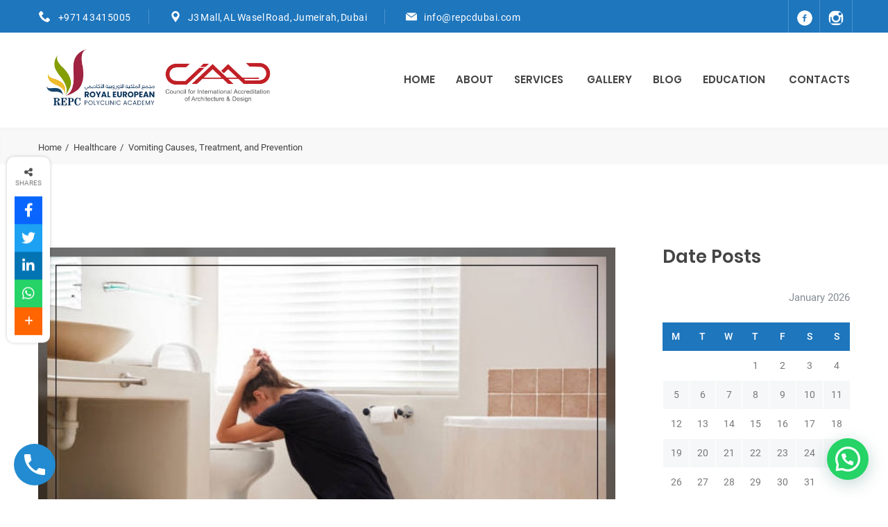

--- FILE ---
content_type: text/html; charset=UTF-8
request_url: https://www.repcdubai.com/vomiting-causes/
body_size: 26909
content:
<!DOCTYPE html>
<html lang="en-US" class="no-js no-svg7">
<head><style>img.lazy{min-height:1px}</style><link rel="preload" href="https://www.repcdubai.com/wp-content/plugins/w3-total-cache/pub/js/lazyload.min.js" as="script">
<meta charset="UTF-8">
<meta name="viewport" content="width=device-width, initial-scale=1">
<link rel="profile" href="//gmpg.org/xfn/11">
    <script>
        if ( top !== self && ['iPad', 'iPhone', 'iPod'].indexOf(navigator.platform) >= 0 ) top.location.replace( self.location.href );
    </script>
   <script type="text/javascript">
    (function(c,l,a,r,i,t,y){
        c[a]=c[a]||function(){(c[a].q=c[a].q||[]).push(arguments)};
        t=l.createElement(r);t.async=1;t.src="https://www.clarity.ms/tag/"+i;
        y=l.getElementsByTagName(r)[0];y.parentNode.insertBefore(t,y);
    })(window, document, "clarity", "script", "566n5oyqmv");
</script>
	<!-- Google Tag Manager -->
<script>(function(w,d,s,l,i){w[l]=w[l]||[];w[l].push({'gtm.start':
new Date().getTime(),event:'gtm.js'});var f=d.getElementsByTagName(s)[0],
j=d.createElement(s),dl=l!='dataLayer'?'&l='+l:'';j.async=true;j.src=
'https://www.googletagmanager.com/gtm.js?id='+i+dl;f.parentNode.insertBefore(j,f);
})(window,document,'script','dataLayer','GTM-NWTG49B');</script>
<!-- End Google Tag Manager -->
	<script>
function openNav() {
  document.getElementById("mySidenav").style.width = "300px";
  document.getElementById("mainmo").style.backgroundColor ="rgba(0,0,0,0.4)";
 
}

function closeNav() {
  document.getElementById("mySidenav").style.width = "0";
  //document.getElementById("mains").style.marginLeft= "0";
  document.getElementById("mainmo").style.backgroundColor ="white";
}
</script>
<script src=" https://www.repcdubai.com/wp-content/themes/medin/assets/js/jquery-latest.js"></script>

<script>(function(html){html.className = html.className.replace(/\bno-js\b/,'js')})(document.documentElement);</script>
<meta name='robots' content='index, follow, max-image-preview:large, max-snippet:-1, max-video-preview:-1' />

	<!-- This site is optimized with the Yoast SEO Premium plugin v18.9 (Yoast SEO v19.6.1) - https://yoast.com/wordpress/plugins/seo/ -->
	<title>Vomiting Causes, Treatment, and Prevention - REPC</title>
	<meta name="description" content="This is a detailed guide on Vomiting Causes. Learn about causes in adults, babies, and pregnant women, treatment, and prevention in this guide." />
	<link rel="canonical" href="https://www.repcdubai.com/vomiting-causes/" />
	<meta property="og:locale" content="en_US" />
	<meta property="og:type" content="article" />
	<meta property="og:title" content="Vomiting Causes, Treatment, and Prevention" />
	<meta property="og:description" content="This is a detailed guide on Vomiting Causes. Learn about causes in adults, babies, and pregnant women, treatment, and prevention in this guide." />
	<meta property="og:url" content="https://www.repcdubai.com/vomiting-causes/" />
	<meta property="og:site_name" content="REPC" />
	<meta property="article:publisher" content="https://www.facebook.com/royaleuropeanclinic/" />
	<meta property="article:published_time" content="2022-07-24T12:12:44+00:00" />
	<meta property="og:image" content="https://www.repcdubai.com/wp-content/uploads/2022/07/vomiting-causes.jpg" />
	<meta property="og:image:width" content="632" />
	<meta property="og:image:height" content="428" />
	<meta property="og:image:type" content="image/jpeg" />
	<meta name="author" content="Zahra Ijaz" />
	<meta name="twitter:card" content="summary_large_image" />
	<meta name="twitter:label1" content="Written by" />
	<meta name="twitter:data1" content="Zahra Ijaz" />
	<meta name="twitter:label2" content="Est. reading time" />
	<meta name="twitter:data2" content="9 minutes" />
	<script type="application/ld+json" class="yoast-schema-graph">{"@context":"https://schema.org","@graph":[{"@type":"Article","@id":"https://www.repcdubai.com/vomiting-causes/#article","isPartOf":{"@id":"https://www.repcdubai.com/vomiting-causes/"},"author":{"name":"Zahra Ijaz","@id":"https://www.repcdubai.com/#/schema/person/a4d9b5ce272a6b507054e8d0951160d3"},"headline":"Vomiting Causes, Treatment, and Prevention","datePublished":"2022-07-24T12:12:44+00:00","dateModified":"2022-07-24T12:12:44+00:00","mainEntityOfPage":{"@id":"https://www.repcdubai.com/vomiting-causes/"},"wordCount":1508,"commentCount":0,"publisher":{"@id":"https://www.repcdubai.com/#organization"},"image":{"@id":"https://www.repcdubai.com/vomiting-causes/#primaryimage"},"thumbnailUrl":"https://www.repcdubai.com/wp-content/uploads/2022/07/vomiting-causes.jpg","articleSection":["Healthcare"],"inLanguage":"en-US","potentialAction":[{"@type":"CommentAction","name":"Comment","target":["https://www.repcdubai.com/vomiting-causes/#respond"]}]},{"@type":["WebPage","MedicalWebPage"],"@id":"https://www.repcdubai.com/vomiting-causes/","url":"https://www.repcdubai.com/vomiting-causes/","name":"Vomiting Causes, Treatment, and Prevention - REPC","isPartOf":{"@id":"https://www.repcdubai.com/#website"},"primaryImageOfPage":{"@id":"https://www.repcdubai.com/vomiting-causes/#primaryimage"},"image":{"@id":"https://www.repcdubai.com/vomiting-causes/#primaryimage"},"thumbnailUrl":"https://www.repcdubai.com/wp-content/uploads/2022/07/vomiting-causes.jpg","datePublished":"2022-07-24T12:12:44+00:00","dateModified":"2022-07-24T12:12:44+00:00","description":"This is a detailed guide on Vomiting Causes. Learn about causes in adults, babies, and pregnant women, treatment, and prevention in this guide.","breadcrumb":{"@id":"https://www.repcdubai.com/vomiting-causes/#breadcrumb"},"inLanguage":"en-US","potentialAction":[{"@type":"ReadAction","target":["https://www.repcdubai.com/vomiting-causes/"]}]},{"@type":"ImageObject","inLanguage":"en-US","@id":"https://www.repcdubai.com/vomiting-causes/#primaryimage","url":"https://www.repcdubai.com/wp-content/uploads/2022/07/vomiting-causes.jpg","contentUrl":"https://www.repcdubai.com/wp-content/uploads/2022/07/vomiting-causes.jpg","width":632,"height":428,"caption":"vomiting causes"},{"@type":"BreadcrumbList","@id":"https://www.repcdubai.com/vomiting-causes/#breadcrumb","itemListElement":[{"@type":"ListItem","position":1,"name":"Home","item":"https://www.repcdubai.com/"},{"@type":"ListItem","position":2,"name":"Vomiting Causes, Treatment, and Prevention"}]},{"@type":"WebSite","@id":"https://www.repcdubai.com/#website","url":"https://www.repcdubai.com/","name":"REPC","description":"Specialized Care For Your Loved Ones!","publisher":{"@id":"https://www.repcdubai.com/#organization"},"potentialAction":[{"@type":"SearchAction","target":{"@type":"EntryPoint","urlTemplate":"https://www.repcdubai.com/?s={search_term_string}"},"query-input":"required name=search_term_string"}],"inLanguage":"en-US"},{"@type":"Organization","@id":"https://www.repcdubai.com/#organization","name":"REPC","url":"https://www.repcdubai.com/","sameAs":["https://www.instagram.com/repc.dubai/","https://www.facebook.com/royaleuropeanclinic/"],"logo":{"@type":"ImageObject","inLanguage":"en-US","@id":"https://www.repcdubai.com/#/schema/logo/image/","url":"https://www.repcdubai.com/wp-content/uploads/2021/01/REPC-logo.jpg","contentUrl":"https://www.repcdubai.com/wp-content/uploads/2021/01/REPC-logo.jpg","width":188,"height":169,"caption":"REPC"},"image":{"@id":"https://www.repcdubai.com/#/schema/logo/image/"}},{"@type":"Person","@id":"https://www.repcdubai.com/#/schema/person/a4d9b5ce272a6b507054e8d0951160d3","name":"Zahra Ijaz","image":{"@type":"ImageObject","inLanguage":"en-US","@id":"https://www.repcdubai.com/#/schema/person/image/","url":"https://secure.gravatar.com/avatar/59d522307a5c5d9c0576ec3e9cedefd6?s=96&d=mm&r=g","contentUrl":"https://secure.gravatar.com/avatar/59d522307a5c5d9c0576ec3e9cedefd6?s=96&d=mm&r=g","caption":"Zahra Ijaz"},"url":"https://www.repcdubai.com/author/zahra/"}]}</script>
	<!-- / Yoast SEO Premium plugin. -->


<link rel='dns-prefetch' href='//www.google.com' />
<link rel='dns-prefetch' href='//use.fontawesome.com' />
<link rel="alternate" type="application/rss+xml" title="REPC &raquo; Feed" href="https://www.repcdubai.com/feed/" />
<link rel="alternate" type="application/rss+xml" title="REPC &raquo; Comments Feed" href="https://www.repcdubai.com/comments/feed/" />
<link rel="alternate" type="application/rss+xml" title="REPC &raquo; Vomiting Causes, Treatment, and Prevention Comments Feed" href="https://www.repcdubai.com/vomiting-causes/feed/" />
<script type="text/javascript">
/* <![CDATA[ */
window._wpemojiSettings = {"baseUrl":"https:\/\/s.w.org\/images\/core\/emoji\/14.0.0\/72x72\/","ext":".png","svgUrl":"https:\/\/s.w.org\/images\/core\/emoji\/14.0.0\/svg\/","svgExt":".svg","source":{"concatemoji":"https:\/\/www.repcdubai.com\/wp-includes\/js\/wp-emoji-release.min.js?ver=6.4.7"}};
/*! This file is auto-generated */
!function(i,n){var o,s,e;function c(e){try{var t={supportTests:e,timestamp:(new Date).valueOf()};sessionStorage.setItem(o,JSON.stringify(t))}catch(e){}}function p(e,t,n){e.clearRect(0,0,e.canvas.width,e.canvas.height),e.fillText(t,0,0);var t=new Uint32Array(e.getImageData(0,0,e.canvas.width,e.canvas.height).data),r=(e.clearRect(0,0,e.canvas.width,e.canvas.height),e.fillText(n,0,0),new Uint32Array(e.getImageData(0,0,e.canvas.width,e.canvas.height).data));return t.every(function(e,t){return e===r[t]})}function u(e,t,n){switch(t){case"flag":return n(e,"\ud83c\udff3\ufe0f\u200d\u26a7\ufe0f","\ud83c\udff3\ufe0f\u200b\u26a7\ufe0f")?!1:!n(e,"\ud83c\uddfa\ud83c\uddf3","\ud83c\uddfa\u200b\ud83c\uddf3")&&!n(e,"\ud83c\udff4\udb40\udc67\udb40\udc62\udb40\udc65\udb40\udc6e\udb40\udc67\udb40\udc7f","\ud83c\udff4\u200b\udb40\udc67\u200b\udb40\udc62\u200b\udb40\udc65\u200b\udb40\udc6e\u200b\udb40\udc67\u200b\udb40\udc7f");case"emoji":return!n(e,"\ud83e\udef1\ud83c\udffb\u200d\ud83e\udef2\ud83c\udfff","\ud83e\udef1\ud83c\udffb\u200b\ud83e\udef2\ud83c\udfff")}return!1}function f(e,t,n){var r="undefined"!=typeof WorkerGlobalScope&&self instanceof WorkerGlobalScope?new OffscreenCanvas(300,150):i.createElement("canvas"),a=r.getContext("2d",{willReadFrequently:!0}),o=(a.textBaseline="top",a.font="600 32px Arial",{});return e.forEach(function(e){o[e]=t(a,e,n)}),o}function t(e){var t=i.createElement("script");t.src=e,t.defer=!0,i.head.appendChild(t)}"undefined"!=typeof Promise&&(o="wpEmojiSettingsSupports",s=["flag","emoji"],n.supports={everything:!0,everythingExceptFlag:!0},e=new Promise(function(e){i.addEventListener("DOMContentLoaded",e,{once:!0})}),new Promise(function(t){var n=function(){try{var e=JSON.parse(sessionStorage.getItem(o));if("object"==typeof e&&"number"==typeof e.timestamp&&(new Date).valueOf()<e.timestamp+604800&&"object"==typeof e.supportTests)return e.supportTests}catch(e){}return null}();if(!n){if("undefined"!=typeof Worker&&"undefined"!=typeof OffscreenCanvas&&"undefined"!=typeof URL&&URL.createObjectURL&&"undefined"!=typeof Blob)try{var e="postMessage("+f.toString()+"("+[JSON.stringify(s),u.toString(),p.toString()].join(",")+"));",r=new Blob([e],{type:"text/javascript"}),a=new Worker(URL.createObjectURL(r),{name:"wpTestEmojiSupports"});return void(a.onmessage=function(e){c(n=e.data),a.terminate(),t(n)})}catch(e){}c(n=f(s,u,p))}t(n)}).then(function(e){for(var t in e)n.supports[t]=e[t],n.supports.everything=n.supports.everything&&n.supports[t],"flag"!==t&&(n.supports.everythingExceptFlag=n.supports.everythingExceptFlag&&n.supports[t]);n.supports.everythingExceptFlag=n.supports.everythingExceptFlag&&!n.supports.flag,n.DOMReady=!1,n.readyCallback=function(){n.DOMReady=!0}}).then(function(){return e}).then(function(){var e;n.supports.everything||(n.readyCallback(),(e=n.source||{}).concatemoji?t(e.concatemoji):e.wpemoji&&e.twemoji&&(t(e.twemoji),t(e.wpemoji)))}))}((window,document),window._wpemojiSettings);
/* ]]> */
</script>
<link rel="stylesheet" href="https://www.repcdubai.com/?w3tc_minify=4b06f.css" media="all" />

<style id='wp-emoji-styles-inline-css' type='text/css'>

	img.wp-smiley, img.emoji {
		display: inline !important;
		border: none !important;
		box-shadow: none !important;
		height: 1em !important;
		width: 1em !important;
		margin: 0 0.07em !important;
		vertical-align: -0.1em !important;
		background: none !important;
		padding: 0 !important;
	}
</style>
<link rel="stylesheet" href="https://www.repcdubai.com/?w3tc_minify=a5ff7.css" media="all" />

<style id='wp-block-library-theme-inline-css' type='text/css'>
.wp-block-audio figcaption{color:#555;font-size:13px;text-align:center}.is-dark-theme .wp-block-audio figcaption{color:hsla(0,0%,100%,.65)}.wp-block-audio{margin:0 0 1em}.wp-block-code{border:1px solid #ccc;border-radius:4px;font-family:Menlo,Consolas,monaco,monospace;padding:.8em 1em}.wp-block-embed figcaption{color:#555;font-size:13px;text-align:center}.is-dark-theme .wp-block-embed figcaption{color:hsla(0,0%,100%,.65)}.wp-block-embed{margin:0 0 1em}.blocks-gallery-caption{color:#555;font-size:13px;text-align:center}.is-dark-theme .blocks-gallery-caption{color:hsla(0,0%,100%,.65)}.wp-block-image figcaption{color:#555;font-size:13px;text-align:center}.is-dark-theme .wp-block-image figcaption{color:hsla(0,0%,100%,.65)}.wp-block-image{margin:0 0 1em}.wp-block-pullquote{border-bottom:4px solid;border-top:4px solid;color:currentColor;margin-bottom:1.75em}.wp-block-pullquote cite,.wp-block-pullquote footer,.wp-block-pullquote__citation{color:currentColor;font-size:.8125em;font-style:normal;text-transform:uppercase}.wp-block-quote{border-left:.25em solid;margin:0 0 1.75em;padding-left:1em}.wp-block-quote cite,.wp-block-quote footer{color:currentColor;font-size:.8125em;font-style:normal;position:relative}.wp-block-quote.has-text-align-right{border-left:none;border-right:.25em solid;padding-left:0;padding-right:1em}.wp-block-quote.has-text-align-center{border:none;padding-left:0}.wp-block-quote.is-large,.wp-block-quote.is-style-large,.wp-block-quote.is-style-plain{border:none}.wp-block-search .wp-block-search__label{font-weight:700}.wp-block-search__button{border:1px solid #ccc;padding:.375em .625em}:where(.wp-block-group.has-background){padding:1.25em 2.375em}.wp-block-separator.has-css-opacity{opacity:.4}.wp-block-separator{border:none;border-bottom:2px solid;margin-left:auto;margin-right:auto}.wp-block-separator.has-alpha-channel-opacity{opacity:1}.wp-block-separator:not(.is-style-wide):not(.is-style-dots){width:100px}.wp-block-separator.has-background:not(.is-style-dots){border-bottom:none;height:1px}.wp-block-separator.has-background:not(.is-style-wide):not(.is-style-dots){height:2px}.wp-block-table{margin:0 0 1em}.wp-block-table td,.wp-block-table th{word-break:normal}.wp-block-table figcaption{color:#555;font-size:13px;text-align:center}.is-dark-theme .wp-block-table figcaption{color:hsla(0,0%,100%,.65)}.wp-block-video figcaption{color:#555;font-size:13px;text-align:center}.is-dark-theme .wp-block-video figcaption{color:hsla(0,0%,100%,.65)}.wp-block-video{margin:0 0 1em}.wp-block-template-part.has-background{margin-bottom:0;margin-top:0;padding:1.25em 2.375em}
</style>
<link rel="stylesheet" href="https://www.repcdubai.com/?w3tc_minify=ccaf4.css" media="all" />

<style id='joinchat-button-style-inline-css' type='text/css'>
.wp-block-joinchat-button{border:none!important;text-align:center}.wp-block-joinchat-button figure{display:table;margin:0 auto;padding:0}.wp-block-joinchat-button figcaption{font:normal normal 400 .6em/2em var(--wp--preset--font-family--system-font,sans-serif);margin:0;padding:0}.wp-block-joinchat-button .joinchat-button__qr{background-color:#fff;border:6px solid #25d366;border-radius:30px;box-sizing:content-box;display:block;height:200px;margin:auto;overflow:hidden;padding:10px;width:200px}.wp-block-joinchat-button .joinchat-button__qr canvas,.wp-block-joinchat-button .joinchat-button__qr img{display:block;margin:auto}.wp-block-joinchat-button .joinchat-button__link{align-items:center;background-color:#25d366;border:6px solid #25d366;border-radius:30px;display:inline-flex;flex-flow:row nowrap;justify-content:center;line-height:1.25em;margin:0 auto;text-decoration:none}.wp-block-joinchat-button .joinchat-button__link:before{background:transparent var(--joinchat-ico) no-repeat center;background-size:100%;content:"";display:block;height:1.5em;margin:-.75em .75em -.75em 0;width:1.5em}.wp-block-joinchat-button figure+.joinchat-button__link{margin-top:10px}@media (orientation:landscape)and (min-height:481px),(orientation:portrait)and (min-width:481px){.wp-block-joinchat-button.joinchat-button--qr-only figure+.joinchat-button__link{display:none}}@media (max-width:480px),(orientation:landscape)and (max-height:480px){.wp-block-joinchat-button figure{display:none}}

</style>
<style id='classic-theme-styles-inline-css' type='text/css'>
/*! This file is auto-generated */
.wp-block-button__link{color:#fff;background-color:#32373c;border-radius:9999px;box-shadow:none;text-decoration:none;padding:calc(.667em + 2px) calc(1.333em + 2px);font-size:1.125em}.wp-block-file__button{background:#32373c;color:#fff;text-decoration:none}
</style>
<style id='global-styles-inline-css' type='text/css'>
body{--wp--preset--color--black: #000000;--wp--preset--color--cyan-bluish-gray: #abb8c3;--wp--preset--color--white: #ffffff;--wp--preset--color--pale-pink: #f78da7;--wp--preset--color--vivid-red: #cf2e2e;--wp--preset--color--luminous-vivid-orange: #ff6900;--wp--preset--color--luminous-vivid-amber: #fcb900;--wp--preset--color--light-green-cyan: #7bdcb5;--wp--preset--color--vivid-green-cyan: #00d084;--wp--preset--color--pale-cyan-blue: #8ed1fc;--wp--preset--color--vivid-cyan-blue: #0693e3;--wp--preset--color--vivid-purple: #9b51e0;--wp--preset--color--dentco: #1e76bd;--wp--preset--color--surgery: #49b0c1;--wp--preset--color--clinic: #f59c00;--wp--preset--gradient--vivid-cyan-blue-to-vivid-purple: linear-gradient(135deg,rgba(6,147,227,1) 0%,rgb(155,81,224) 100%);--wp--preset--gradient--light-green-cyan-to-vivid-green-cyan: linear-gradient(135deg,rgb(122,220,180) 0%,rgb(0,208,130) 100%);--wp--preset--gradient--luminous-vivid-amber-to-luminous-vivid-orange: linear-gradient(135deg,rgba(252,185,0,1) 0%,rgba(255,105,0,1) 100%);--wp--preset--gradient--luminous-vivid-orange-to-vivid-red: linear-gradient(135deg,rgba(255,105,0,1) 0%,rgb(207,46,46) 100%);--wp--preset--gradient--very-light-gray-to-cyan-bluish-gray: linear-gradient(135deg,rgb(238,238,238) 0%,rgb(169,184,195) 100%);--wp--preset--gradient--cool-to-warm-spectrum: linear-gradient(135deg,rgb(74,234,220) 0%,rgb(151,120,209) 20%,rgb(207,42,186) 40%,rgb(238,44,130) 60%,rgb(251,105,98) 80%,rgb(254,248,76) 100%);--wp--preset--gradient--blush-light-purple: linear-gradient(135deg,rgb(255,206,236) 0%,rgb(152,150,240) 100%);--wp--preset--gradient--blush-bordeaux: linear-gradient(135deg,rgb(254,205,165) 0%,rgb(254,45,45) 50%,rgb(107,0,62) 100%);--wp--preset--gradient--luminous-dusk: linear-gradient(135deg,rgb(255,203,112) 0%,rgb(199,81,192) 50%,rgb(65,88,208) 100%);--wp--preset--gradient--pale-ocean: linear-gradient(135deg,rgb(255,245,203) 0%,rgb(182,227,212) 50%,rgb(51,167,181) 100%);--wp--preset--gradient--electric-grass: linear-gradient(135deg,rgb(202,248,128) 0%,rgb(113,206,126) 100%);--wp--preset--gradient--midnight: linear-gradient(135deg,rgb(2,3,129) 0%,rgb(40,116,252) 100%);--wp--preset--font-size--small: 19.5px;--wp--preset--font-size--medium: 20px;--wp--preset--font-size--large: 36.5px;--wp--preset--font-size--x-large: 42px;--wp--preset--font-size--normal: 22px;--wp--preset--font-size--huge: 49.5px;--wp--preset--spacing--20: 0.44rem;--wp--preset--spacing--30: 0.67rem;--wp--preset--spacing--40: 1rem;--wp--preset--spacing--50: 1.5rem;--wp--preset--spacing--60: 2.25rem;--wp--preset--spacing--70: 3.38rem;--wp--preset--spacing--80: 5.06rem;--wp--preset--shadow--natural: 6px 6px 9px rgba(0, 0, 0, 0.2);--wp--preset--shadow--deep: 12px 12px 50px rgba(0, 0, 0, 0.4);--wp--preset--shadow--sharp: 6px 6px 0px rgba(0, 0, 0, 0.2);--wp--preset--shadow--outlined: 6px 6px 0px -3px rgba(255, 255, 255, 1), 6px 6px rgba(0, 0, 0, 1);--wp--preset--shadow--crisp: 6px 6px 0px rgba(0, 0, 0, 1);}:where(.is-layout-flex){gap: 0.5em;}:where(.is-layout-grid){gap: 0.5em;}body .is-layout-flow > .alignleft{float: left;margin-inline-start: 0;margin-inline-end: 2em;}body .is-layout-flow > .alignright{float: right;margin-inline-start: 2em;margin-inline-end: 0;}body .is-layout-flow > .aligncenter{margin-left: auto !important;margin-right: auto !important;}body .is-layout-constrained > .alignleft{float: left;margin-inline-start: 0;margin-inline-end: 2em;}body .is-layout-constrained > .alignright{float: right;margin-inline-start: 2em;margin-inline-end: 0;}body .is-layout-constrained > .aligncenter{margin-left: auto !important;margin-right: auto !important;}body .is-layout-constrained > :where(:not(.alignleft):not(.alignright):not(.alignfull)){max-width: var(--wp--style--global--content-size);margin-left: auto !important;margin-right: auto !important;}body .is-layout-constrained > .alignwide{max-width: var(--wp--style--global--wide-size);}body .is-layout-flex{display: flex;}body .is-layout-flex{flex-wrap: wrap;align-items: center;}body .is-layout-flex > *{margin: 0;}body .is-layout-grid{display: grid;}body .is-layout-grid > *{margin: 0;}:where(.wp-block-columns.is-layout-flex){gap: 2em;}:where(.wp-block-columns.is-layout-grid){gap: 2em;}:where(.wp-block-post-template.is-layout-flex){gap: 1.25em;}:where(.wp-block-post-template.is-layout-grid){gap: 1.25em;}.has-black-color{color: var(--wp--preset--color--black) !important;}.has-cyan-bluish-gray-color{color: var(--wp--preset--color--cyan-bluish-gray) !important;}.has-white-color{color: var(--wp--preset--color--white) !important;}.has-pale-pink-color{color: var(--wp--preset--color--pale-pink) !important;}.has-vivid-red-color{color: var(--wp--preset--color--vivid-red) !important;}.has-luminous-vivid-orange-color{color: var(--wp--preset--color--luminous-vivid-orange) !important;}.has-luminous-vivid-amber-color{color: var(--wp--preset--color--luminous-vivid-amber) !important;}.has-light-green-cyan-color{color: var(--wp--preset--color--light-green-cyan) !important;}.has-vivid-green-cyan-color{color: var(--wp--preset--color--vivid-green-cyan) !important;}.has-pale-cyan-blue-color{color: var(--wp--preset--color--pale-cyan-blue) !important;}.has-vivid-cyan-blue-color{color: var(--wp--preset--color--vivid-cyan-blue) !important;}.has-vivid-purple-color{color: var(--wp--preset--color--vivid-purple) !important;}.has-black-background-color{background-color: var(--wp--preset--color--black) !important;}.has-cyan-bluish-gray-background-color{background-color: var(--wp--preset--color--cyan-bluish-gray) !important;}.has-white-background-color{background-color: var(--wp--preset--color--white) !important;}.has-pale-pink-background-color{background-color: var(--wp--preset--color--pale-pink) !important;}.has-vivid-red-background-color{background-color: var(--wp--preset--color--vivid-red) !important;}.has-luminous-vivid-orange-background-color{background-color: var(--wp--preset--color--luminous-vivid-orange) !important;}.has-luminous-vivid-amber-background-color{background-color: var(--wp--preset--color--luminous-vivid-amber) !important;}.has-light-green-cyan-background-color{background-color: var(--wp--preset--color--light-green-cyan) !important;}.has-vivid-green-cyan-background-color{background-color: var(--wp--preset--color--vivid-green-cyan) !important;}.has-pale-cyan-blue-background-color{background-color: var(--wp--preset--color--pale-cyan-blue) !important;}.has-vivid-cyan-blue-background-color{background-color: var(--wp--preset--color--vivid-cyan-blue) !important;}.has-vivid-purple-background-color{background-color: var(--wp--preset--color--vivid-purple) !important;}.has-black-border-color{border-color: var(--wp--preset--color--black) !important;}.has-cyan-bluish-gray-border-color{border-color: var(--wp--preset--color--cyan-bluish-gray) !important;}.has-white-border-color{border-color: var(--wp--preset--color--white) !important;}.has-pale-pink-border-color{border-color: var(--wp--preset--color--pale-pink) !important;}.has-vivid-red-border-color{border-color: var(--wp--preset--color--vivid-red) !important;}.has-luminous-vivid-orange-border-color{border-color: var(--wp--preset--color--luminous-vivid-orange) !important;}.has-luminous-vivid-amber-border-color{border-color: var(--wp--preset--color--luminous-vivid-amber) !important;}.has-light-green-cyan-border-color{border-color: var(--wp--preset--color--light-green-cyan) !important;}.has-vivid-green-cyan-border-color{border-color: var(--wp--preset--color--vivid-green-cyan) !important;}.has-pale-cyan-blue-border-color{border-color: var(--wp--preset--color--pale-cyan-blue) !important;}.has-vivid-cyan-blue-border-color{border-color: var(--wp--preset--color--vivid-cyan-blue) !important;}.has-vivid-purple-border-color{border-color: var(--wp--preset--color--vivid-purple) !important;}.has-vivid-cyan-blue-to-vivid-purple-gradient-background{background: var(--wp--preset--gradient--vivid-cyan-blue-to-vivid-purple) !important;}.has-light-green-cyan-to-vivid-green-cyan-gradient-background{background: var(--wp--preset--gradient--light-green-cyan-to-vivid-green-cyan) !important;}.has-luminous-vivid-amber-to-luminous-vivid-orange-gradient-background{background: var(--wp--preset--gradient--luminous-vivid-amber-to-luminous-vivid-orange) !important;}.has-luminous-vivid-orange-to-vivid-red-gradient-background{background: var(--wp--preset--gradient--luminous-vivid-orange-to-vivid-red) !important;}.has-very-light-gray-to-cyan-bluish-gray-gradient-background{background: var(--wp--preset--gradient--very-light-gray-to-cyan-bluish-gray) !important;}.has-cool-to-warm-spectrum-gradient-background{background: var(--wp--preset--gradient--cool-to-warm-spectrum) !important;}.has-blush-light-purple-gradient-background{background: var(--wp--preset--gradient--blush-light-purple) !important;}.has-blush-bordeaux-gradient-background{background: var(--wp--preset--gradient--blush-bordeaux) !important;}.has-luminous-dusk-gradient-background{background: var(--wp--preset--gradient--luminous-dusk) !important;}.has-pale-ocean-gradient-background{background: var(--wp--preset--gradient--pale-ocean) !important;}.has-electric-grass-gradient-background{background: var(--wp--preset--gradient--electric-grass) !important;}.has-midnight-gradient-background{background: var(--wp--preset--gradient--midnight) !important;}.has-small-font-size{font-size: var(--wp--preset--font-size--small) !important;}.has-medium-font-size{font-size: var(--wp--preset--font-size--medium) !important;}.has-large-font-size{font-size: var(--wp--preset--font-size--large) !important;}.has-x-large-font-size{font-size: var(--wp--preset--font-size--x-large) !important;}
.wp-block-navigation a:where(:not(.wp-element-button)){color: inherit;}
:where(.wp-block-post-template.is-layout-flex){gap: 1.25em;}:where(.wp-block-post-template.is-layout-grid){gap: 1.25em;}
:where(.wp-block-columns.is-layout-flex){gap: 2em;}:where(.wp-block-columns.is-layout-grid){gap: 2em;}
.wp-block-pullquote{font-size: 1.5em;line-height: 1.6;}
</style>
<link rel="stylesheet" href="https://www.repcdubai.com/?w3tc_minify=f51bb.css" media="all" />



<link rel="stylesheet" href="https://use.fontawesome.com/releases/v6.4.2/css/all.css?ver=7.6">
<link rel="stylesheet" href="https://www.repcdubai.com/?w3tc_minify=cc184.css" media="all" />


<!--[if lt IE 9]>
<link rel="stylesheet" href="https://www.repcdubai.com/wp-content/themes/medin?ver=1.0">
<![endif]-->


















<script  defer src="https://www.google.com/recaptcha/api.js?onload=c4wp_loadrecaptcha&amp;render=explicit&amp;hl=en&amp;ver=1.0.0" id="c4wp_google_recaptcha-js"></script>
<script type="text/javascript" id="c4wp-recaptcha-js-extra">
/* <![CDATA[ */
var C4WP = {"recaptcha_site_key":"6LdBFNAdAAAAAAkYqZTt04kh4G-yjv7yRKsNvu-p","recaptcha_size":"normal","recaptcha_theme":"light","recaptcha_type":"image"};
/* ]]> */
</script>

<link rel="https://api.w.org/" href="https://www.repcdubai.com/wp-json/" /><link rel="alternate" type="application/json" href="https://www.repcdubai.com/wp-json/wp/v2/posts/13658" /><link rel="EditURI" type="application/rsd+xml" title="RSD" href="https://www.repcdubai.com/xmlrpc.php?rsd" />
<meta name="generator" content="WordPress 6.4.7" />
<link rel='shortlink' href='https://www.repcdubai.com/?p=13658' />
<link rel="alternate" type="application/json+oembed" href="https://www.repcdubai.com/wp-json/oembed/1.0/embed?url=https%3A%2F%2Fwww.repcdubai.com%2Fvomiting-causes%2F" />
<link rel="alternate" type="text/xml+oembed" href="https://www.repcdubai.com/wp-json/oembed/1.0/embed?url=https%3A%2F%2Fwww.repcdubai.com%2Fvomiting-causes%2F&#038;format=xml" />
<meta name="generator" content="Powered by Visual Composer Website Builder - fast and easy-to-use drag and drop visual editor for WordPress."/><noscript><style>.vce-row-container .vcv-lozad {display: none}</style></noscript><!-- This website uses the WP Call Button plugin to generate more leads. --><style type="text/css">.wp-call-button{display: block; position: fixed; text-decoration: none; z-index: 9999999999;width: 60px; height: 60px; border-radius: 50%;/*transform: scale(0.8);*/  left: 20px;  bottom: 20px; background: url( [data-uri] ) center/30px 30px no-repeat #238bd1 !important;}</style><!-- Google Tag Manager -->
<script>(function(w,d,s,l,i){w[l]=w[l]||[];w[l].push({'gtm.start':
new Date().getTime(),event:'gtm.js'});var f=d.getElementsByTagName(s)[0],
j=d.createElement(s),dl=l!='dataLayer'?'&l='+l:'';j.async=true;j.src=
'https://www.googletagmanager.com/gtm.js?id='+i+dl;f.parentNode.insertBefore(j,f);
})(window,document,'script','dataLayer','GTM-NWTG49B');</script>
<!-- End Google Tag Manager -->
<meta name="generator" content="Elementor 3.17.3; features: e_dom_optimization, e_optimized_assets_loading, e_optimized_css_loading, e_font_icon_svg, additional_custom_breakpoints, block_editor_assets_optimize, e_image_loading_optimization; settings: css_print_method-external, google_font-enabled, font_display-swap">
<meta name="generator" content="Powered by WPBakery Page Builder - drag and drop page builder for WordPress."/>
<style type="text/css">.broken_link, a.broken_link {
	text-decoration: line-through;
}</style><link rel="icon" href="https://www.repcdubai.com/wp-content/uploads/2020/12/cropped-favicon-1-32x32.jpg" sizes="32x32" />
<link rel="icon" href="https://www.repcdubai.com/wp-content/uploads/2020/12/cropped-favicon-1-192x192.jpg" sizes="192x192" />
<link rel="apple-touch-icon" href="https://www.repcdubai.com/wp-content/uploads/2020/12/cropped-favicon-1-180x180.jpg" />
<meta name="msapplication-TileImage" content="https://www.repcdubai.com/wp-content/uploads/2020/12/cropped-favicon-1-270x270.jpg" />
		<style type="text/css" id="wp-custom-css">
			div#csbtn .ch, div#csbtn .tt {
    margin-top: 0px;
}
.single-team img {
    width: 100%!important;
    object-fit: contain;
    height: 300px!important;
    border-radius: 0px!important;
}



	#main .tt-shortcode_vc_clmn.col-md {
    display:none
}


.side-logo .custom-logo-link img {
    max-height: 75px!important;
}
.blog .wp-socializer.wpsr-sharebar.wpsr-sb-vl.wpsr-sb-vl-wleft.wpsr-sb-vl-move.wpsr-sb-simple {
    display: none;
}
div#navbarNavDropdown {
    max-height: 100%!important;
}
.sidenav {
    padding-top: 26%;
}
ul.ser-category {
    height: 180px;
    overflow-y: scroll;
}
.custom-logo-link img {
    display: inline-block;
    max-height: 95px!important;
    width: auto;
}
.rs_inner_block.contact-box.contact-box-1 {
    display: none;
}
ul.ser-category::-webkit-scrollbar-track-piece {
    background-color: #fafafa;
    border-radius: 3px;
    border-top: 1px solid #cbd3df;
}
ul.ser-category::-webkit-scrollbar-thumb {
    background-color: #c1c1c1;
    border-radius: 3px;
}
ul.ser-category::-webkit-scrollbar {
    width: 3px;
    height: 5px;
    border-radius: 3px;
}
.card-img {
    overflow: hidden;
}
body .quickLinks-wrap .contact7__custom-form .input-group .form-control
{
padding-left: 7px !important;
}
a.rmore {
    color: #1e76bd;
    margin: 10px 0;
    display: block;
    font-weight: 600;
}
#mySidenav a.btnLiveChat {
    font-weight: 600;
    color: #1e76bd;
}
.product-title h2 {
    color: #000;
    border-left: 5px solid #1b6aaa;
    padding: 5px 10px;
    font-size: 24px;
}
.ser-details .card img {
    width: 100%!important;
    object-fit: cover;
    height: 255px!important;
}
.ser-details .card-body {
    min-height: 238px;
}
ul.ser-category li a {
    color: #444444;
    font-weight: 500;
    font-size: 19px;
    line-height: 1.8;
}
.ser-details .card-body {
    border: 1px solid #dae8f3;
    padding: 40px 15px 30px;
    background: #1b6aaa05;
}
.ser-details .card-body {
    border: 1px solid #dae8f3;
    padding: 40px 30px 30px;
    background: #1b6aaa05;
}
ul.ser-category li a:hover {
    text-decoration: none;
    color: #1b6aaa;
}
.ser-details .card img {
    transition: 1s;
    transform: scale(1);
    border-radius: 4px 4px 0 0;
}
.ser-details .card {
    overflow: hidden;
}
.ser-details .card img:hover {
    transform: scale(1.2);
}

ul.ser-category {
    padding: 15px;
}
ul.ser-category li {
    list-style: none;
}
.main_gall img {
    height: 150px;
    object-fit: cover;
}
.main_gall .row.no-gutters.mx-lg-15 {
    margin: 0!important;
}

.quickLinks.closed .quickLinks-open{
	top:110px;
}

footer#colophon ul.sub-menu, div#menu-item-179, div#menu-item-181, div#menu-item-180, .h-decor  {
    display: none;
}
.home_gall .gallery-popover-link img {
    transition: opacity .75s;
    max-width: none;
    width: 100%;
    min-height: 261px;
    object-fit: cover;
}
ul.numbered-list-lg h2 {
    margin-bottom: 20px!important;
    margin: 0;
    padding: 0!important;
    vertical-align: top;
    line-height: .7!important;
}
footer#colophon {
    /* background: #1b6aaa; */
    background: #165e98 url(https://www.dramalqedrah-mc.com/wp-content/uploads/2021/02/bg-11.png?id=4982) !important;
    background-size: cover;
}
.footer-bottom {
    background: #145284;
}
footer#colophon li a {
    line-height: 2;
    background: transparent;
    color: #dedede!important;
    text-decoration: none;
    font-size: 16px;
    border: 0px;
    margin: 0;
    padding: 0;
    width: auto;
    height: auto;
}
footer#colophon h4, footer#colophon h3 {
    color: #fff;
    line-height: 24px;
    font-weight: 600;
    font-size: 18px;
}
ul.opening-hours-wid {
    padding: 0;
    margin: 0 0 15px;
}
ul.opening-hours-wid li {
    padding: 0;
    list-style: none;
    display: flex;
    width: 100%;
    margin: 0 0 12px 0;
    justify-content: space-between;
    font-size: 16px;
}
span.opening-hours-icon {
    margin-right: 5px;
}
ul.opening-hours-wid li {
    color: #dedede;
}
footer#colophon li {
    list-style: none;
}
footer#colophon ul {
    padding: 0;
}
.tt-single-post  a {
    color: #1e76bd;
    text-decoration: underline!important;
}
.layout_dentco.medin-theme-set .entry-content a.btn.btn-hover-fill:hover {
    color: #1b6aaa!important;
}
.page-template .tt-shortcode_vc_clmn.col-md-8.col-lg-9.mt-4.mt-md-0 img {
    max-height: 470px;
    width: 100%;
    object-fit: cover;
	border-radius:4px;
}
.page-template .tt-shortcode_vc_clmn.col-md-8.col-lg-9.mt-4.mt-md-0 h2 {
    padding: 20px 0;
    line-height: 1.3!important;
    display: block;
}
.page-template .tt-shortcode_vc_clmn.col-md-8.col-lg-9.mt-4.mt-md-0 a {
    color: #1e76bd;
  
}
h2 {
    padding: 20px 0;
}
.single-post .btn-primary {
    color: #1b6aaa !important;
}
.tt-reset-tag-p.service-card-photo img {
    height: 250px;
    object-fit: cover;
}
div#submenu1 a {
    padding: 15px 50px;
}
div#submenu1 li {
    padding: 0;
}
.tlp-team .round-img img {
    -webkit-border-radius: 50%;
    -moz-border-radius: 50%;
    border-radius: 50%;
    margin: auto;
    width: 200px;
    height: 250px;
    object-fit: cover;
}
	@media (min-width: 1024px){
	.btco-hover-menu .collapse ul ul ul {
		top: 0px!important;
		left: 100%!important;
		background:#fff!important;
	   border-top:3px solid #1e76bd;
	}
		.header .navbar-nav svg.icon{
       
        right: 0;
        top: 17px;
        width: auto;
        right: 14px!important;
        font-size: 12px;
    }

	
	.btco-hover-menu .collapse ul ul li:nth-of-type(5) svg.icon {
		right:29px!important;
	}
	}
	@media (max-width: 767px){
		.main_gall img {
    height: 70px;
    object-fit: cover;
}
		.home_gall .gallery-popover-link img {
    
 
    min-height: 100px;
 
}
.footer>.container>.row>.footer-col1 {
    padding-top: 0;
}
		.col-lg.ml-auto.header-nav-wrap {
    position: absolute;
    right: -2px;
    top: 20px;
}
}

a br{
	display:none;
}

#mainSlider .slide-btn{
	display:block !important;
}

.container-fluid .service-card{
	padding:0px
}

.container-fluid .service-card img{
	min-height:195px
}

.icn-text p{
	margin-top:0px;
}

.vc_icon_element-size-xs{
	border:0px !important;
}

.slideNumerOne{
	margin-top:30% !important;
}

h1.elementor-heading-title.elementor-size-default{
	padding:0px
}

@media(max-width:768px){
	h1.elementor-heading-title.elementor-size-default{
		font-size:30px !important
	}
		h2.elementor-heading-title.elementor-size-default{
		font-size:20px !important
	}
	
		h2.elementor-heading-title.elementor-size-default.mt-4{
		font-size:30px !important
	}
}
		</style>
		<noscript><style> .wpb_animate_when_almost_visible { opacity: 1; }</style></noscript><!--mv_1.7.3-->

</head>
<body class="post-template-default single single-post postid-13658 single-format-standard wp-custom-logo wp-embed-responsive vcwb group-blog has-sidebar medin-theme-set layout_dentco ch_lang_0 ch-woo-no chrome e-lazyload wpb-js-composer js-comp-ver-6.2.0 vc_responsive elementor-default elementor-kit-14189">
	
<header id="masthead" class="site-header header">
                <div class="header-quickLinks js-header-quickLinks d-lg-none">
            <div class="quickLinks-top js-quickLinks-top"></div>
            <div class="js-quickLinks-wrap-m">
            </div>
        </div>
                <div class="header-topline d-none d-lg-flex"><div class="container"><div class="row align-items-center"> <div class="col-auto d-flex align-items-center header-topline__left"> <div class="header-phone"><svg class="icon icon-telephone-1" version="1.1" xmlns="http://www.w3.org/2000/svg" width="32" height="32" viewBox="0 0 32 32"><path d="M23.467 19.2c-2.133 2.133-2.133 4.267-4.267 4.267s-4.267-2.133-6.4-4.267c-2.133-2.133-4.267-4.267-4.267-6.4s2.133-2.133 4.267-4.267-4.267-8.533-6.4-8.533-6.4 6.4-6.4 6.4c0 4.267 4.383 12.917 8.533 17.067s12.8 8.533 17.067 8.533c0 0 6.4-4.267 6.4-6.4s-6.4-8.533-8.533-6.4z"></path></svg><a href=" tel:+971 4 3415005"> +971 4 3415005</a> </div> <div class="header-info"><svg class="icon icon-placeholder-for-map-1" version="1.1" xmlns="http://www.w3.org/2000/svg" width="32" height="32" viewBox="0 0 32 32"><path d="M16.404 0.007c-6.499-0.219-11.835 4.984-11.835 11.433 0 7.319 7.024 12.631 10.96 20.269 0.2 0.388 0.758 0.388 0.959 0.001 3.561-6.873 9.648-11.482 10.776-18.104 1.168-6.852-3.913-13.364-10.86-13.599zM16.008 17.431c-3.309 0-5.992-2.683-5.992-5.992s2.683-5.992 5.992-5.992c3.309 0 5.992 2.683 5.992 5.992s-2.683 5.992-5.992 5.992z"></path></svg>J3 Mall, AL Wasel Road, Jumeirah, Dubai
 </div> <div class="header-info"><svg class="icon icon-black-envelope" version="1.1" xmlns="http://www.w3.org/2000/svg" width="32" height="32" viewBox="0 0 32 32"><path d="M2.531 6.124l11.526 9.13c0.523 0.414 1.243 0.597 1.942 0.563 0.698 0.034 1.419-0.148 1.941-0.563l11.526-9.13c0.924-0.727 0.715-1.323-0.457-1.323h-26.019c-1.173 0-1.382 0.596-0.461 1.323z"></path><path d="M30.3 8.533l-12.596 9.563c-0.471 0.354-1.088 0.526-1.702 0.518-0.616 0.008-1.233-0.165-1.704-0.518l-12.598-9.563c-0.935-0.709-1.7-0.329-1.7 0.844v15.69c0 1.173 0.96 2.133 2.133 2.133h27.734c1.173 0 2.133-0.96 2.133-2.133v-15.69c0-1.173-0.765-1.553-1.7-0.844z"></path></svg><a href="/cdn-cgi/l/email-protection#5831363e37182a3d283b3c2d3a3931763b3735"><span class="__cf_email__" data-cfemail="fa93949c95ba889f8a999e8f989b93d4999597">[email&#160;protected]</span></a></div> </div><div class="col-auto ml-auto d-flex align-items-center header-topline__right"> <span class="header-social"> <a title=""  href="https://www.facebook.com/royaleuropeanclinic/" class="hovicon"><svg class="icon icon-facebook-logo-2" version="1.1" xmlns="http://www.w3.org/2000/svg" width="32" height="32" viewBox="0 0 32 32"><path d="M16 0c-8.837 0-16 7.163-16 16s7.163 16 16 16 16-7.163 16-16c0-8.837-7.163-16-16-16zM19.79 11.057h-2.406c-0.285 0-0.602 0.374-0.602 0.874v1.737h3.007v2.476h-3.007v7.435h-2.84v-7.435h-2.574v-2.476h2.574v-1.457c0-2.090 1.451-3.789 3.441-3.789h2.406l0 2.635z"></path></svg></a> <a title=""  href="https://instagram.com/repc.dubai/" class="hovicon"><svg class="icon icon-instagram" version="1.1" xmlns="http://www.w3.org/2000/svg" width="32" height="32" viewBox="0 0 32 32"><path d="M5.038 1.251h21.926c2.083 0 3.786 1.704 3.786 3.787v21.926c0 2.082-1.703 3.785-3.786 3.785h-21.926c-2.083 0-3.788-1.703-3.788-3.785v-21.926c0-2.083 1.705-3.787 3.788-3.787zM22.74 4.527c-0.731 0-1.328 0.599-1.328 1.33v3.177c0 0.731 0.597 1.329 1.328 1.329h3.334c0.73 0 1.328-0.598 1.328-1.329v-3.177c0-0.731-0.598-1.33-1.328-1.33h-3.334zM27.415 13.725h-2.596c0.246 0.804 0.38 1.652 0.38 2.533 0 4.905-4.107 8.883-9.171 8.883-5.063 0-9.17-3.978-9.17-8.883 0-0.881 0.135-1.729 0.38-2.533h-2.708v12.462c0 0.645 0.527 1.17 1.172 1.17h20.542c0.645 0 1.171-0.525 1.171-1.17v-12.462zM16.028 10.196c-3.271 0-5.924 2.569-5.924 5.742 0 3.169 2.653 5.74 5.924 5.74 3.272 0 5.925-2.571 5.925-5.74 0-3.172-2.653-5.742-5.925-5.742z"></path></svg></a></span> </div></div></div></div>
                <div class="header-content">
            <div class="container">
                <div class="row align-items-lg-center">
                    <!--button class="navbar-toggler collapsed tt-topmenu-btn" data-toggle="collapse" data-target="#navbarNavDropdown">
                        <svg class="icon icon-menu-4 ch-menu" version="1.1" xmlns="http://www.w3.org/2000/svg" width="32" height="32" viewBox="0 0 32 32"><title>menu-4</title><path d="M1.208 8.151h29.585c0.667 0 1.208-0.541 1.208-1.208s-0.541-1.208-1.208-1.208h-29.585c-0.667 0-1.208 0.541-1.208 1.208s0.541 1.208 1.208 1.208z"></path><path d="M1.208 17.208h29.585c0.667 0 1.208-0.541 1.208-1.208s-0.541-1.208-1.208-1.208h-29.585c-0.667 0-1.208 0.541-1.208 1.208s0.541 1.208 1.208 1.208z"></path><path d="M1.208 26.264h29.585c0.667 0 1.208-0.541 1.208-1.208s-0.541-1.208-1.208-1.208h-29.585c-0.667 0-1.208 0.541-1.208 1.208s0.541 1.208 1.208 1.208z"></path></svg>
                        <svg class="icon icon-close ch-close" version="1.1" xmlns="http://www.w3.org/2000/svg" width="32" height="32" viewBox="0 0 32 32"><title>close</title><path d="M25.313 8.563l-7.438 7.438 7.438 7.438-1.875 1.875-7.438-7.438-7.438 7.438-1.875-1.875 7.438-7.438-7.438-7.438 1.875-1.875 7.438 7.438 7.438-7.438z"></path></svg>
                    </button-->
                    <div class="col-lg-auto col-lg-2 d-flex align-items-lg-center m-hide">
                        <div class="header-logo__wrapper "><a href="https://www.repcdubai.com/" class="custom-logo-link" rel="home"><img fetchpriority="high" width="1270" height="341" src="data:image/svg+xml,%3Csvg%20xmlns='http://www.w3.org/2000/svg'%20viewBox='0%200%201270%20341'%3E%3C/svg%3E" data-src="https://www.repcdubai.com/wp-content/uploads/2023/01/Both-Logos.png" class="custom-logo lazy" alt="REPC" decoding="async" data-srcset="https://www.repcdubai.com/wp-content/uploads/2023/01/Both-Logos.png 1270w, https://www.repcdubai.com/wp-content/uploads/2023/01/Both-Logos-300x81.png 300w, https://www.repcdubai.com/wp-content/uploads/2023/01/Both-Logos-768x206.png 768w" data-sizes="(max-width: 1270px) 100vw, 1270px" /></a></div>                        <div class="moico">
                         <span class="calli">
                         <a href="tel:+971 4 341 5005"><i class="fa fa-phone" aria-hidden="true"></a></i></span>
                     <span class="booki"><a href="#" rel="noopener noreferrer" data-toggle="modal" data-target="#modalBookingForm"><i class="fa fa-calendar" aria-hidden="true"></i></a></span>
					 <span class="booki maib"><a href="/cdn-cgi/l/email-protection#dab3b4bcb59aa8bfaab9beafb8bbb3f4b9b5b7"><i class="fa fa-envelope" aria-hidden="true"></i></a></span>
                       </div>
                    </div>
                    <div class="col-lg ml-auto header-nav-wrap">
				
					
                        <div class="header-nav js-header-nav">
						<div class="mob-menu">
                             <div id="mySidenav" class="sidenav">
                                 <div class="side-logo">
    <a href="https://www.repcdubai.com/" class="custom-logo-link" rel="home" aria-current="page"><img width="188" height="169" src="https://www.repcdubai.com/wp-content/uploads/2020/12/logo.jpg" data-src="https://www.repcdubai.com/wp-content/uploads/2020/12/logo.jpg" class="custom-logo lazy loaded" alt="REPC logo" data-was-processed="true"></a>
    </div>
  <a href="javascript:void(0)" class="closebtn" onclick="closeNav()">&times;</a>

<nav id="site-navigation" class="navbar navbar-expand-lg btco-hover-menu tt-header-menu" aria-label="Medin Header Menu">
    <div id="navbarNavDropdown" class=" navbar-collapse justify-content-end"><ul id="menu-medin-header-menu" class="navbar-nav"><li id="nav-menu-item-4790" class="nav-item  st="><a href="https://www.repcdubai.com/" class="nav-link link-inside " >Home</a></li>
<li id="nav-menu-item-4791" class="nav-item  st="><a href="https://www.repcdubai.com/about/" class="nav-link link-inside " >About</a></li>
<li id="nav-menu-item-4792" class="nav-item  st="><a href="#" class="nav-link link-inside  dropdown-toggle" data-toggle="dropdown">Services<svg class="icon icon-skip-track2" version="1.1" xmlns="http://www.w3.org/2000/svg" width="32" height="32" viewBox="0 0 32 32"><path d="M24.893 15.451l-15.224-15.224c-0.303-0.303-0.795-0.303-1.098 0l-1.464 1.464c-0.146 0.146-0.227 0.343-0.227 0.549s0.082 0.403 0.227 0.549l13.211 13.211-13.211 13.211c-0.146 0.146-0.227 0.343-0.227 0.549s0.082 0.403 0.227 0.549l1.464 1.464c0.152 0.152 0.35 0.227 0.549 0.227s0.397-0.076 0.549-0.227l15.224-15.224c0.303-0.303 0.303-0.795 0-1.098z"></path></svg></a>
<ul class="dropdown-menu">
	<li id="nav-menu-item-13991" class="nav-item  st="><a href="https://www.repcdubai.com/treatments/dental-services/" class="nav-link link-inside " >Dental Services</a></li>
	<li id="nav-menu-item-14020" class="nav-item  st="><a href="https://www.repcdubai.com/treatments/beauty-therapy-services/" class="nav-link link-inside " >BEAUTY THERAPY Services</a></li>
	<li id="nav-menu-item-14021" class="nav-item  st="><a href="https://www.repcdubai.com/treatments/laser-services/" class="nav-link link-inside " >LASER Services</a></li>
	<li id="nav-menu-item-14022" class="nav-item  st="><a href="https://www.repcdubai.com/treatments/aesthetic-treatments/" class="nav-link link-inside " >Aesthetic Treatments</a></li>
</ul>
</li>
<li id="nav-menu-item-4793" class="nav-item  st="><a href="https://repcdubai.com/gallery" class="nav-link link-inside " >Gallery</a></li>
<li id="nav-menu-item-4794" class="nav-item  st="><a href="https://repcdubai.com/blog" class="nav-link link-inside " >Blog</a></li>
<li id="nav-menu-item-12827" class="nav-item  st="><a href="https://www.repcdubai.com/our-courses/" class="nav-link link-inside  dropdown-toggle" data-toggle="dropdown">Education<svg class="icon icon-skip-track2" version="1.1" xmlns="http://www.w3.org/2000/svg" width="32" height="32" viewBox="0 0 32 32"><path d="M24.893 15.451l-15.224-15.224c-0.303-0.303-0.795-0.303-1.098 0l-1.464 1.464c-0.146 0.146-0.227 0.343-0.227 0.549s0.082 0.403 0.227 0.549l13.211 13.211-13.211 13.211c-0.146 0.146-0.227 0.343-0.227 0.549s0.082 0.403 0.227 0.549l1.464 1.464c0.152 0.152 0.35 0.227 0.549 0.227s0.397-0.076 0.549-0.227l15.224-15.224c0.303-0.303 0.303-0.795 0-1.098z"></path></svg></a>
<ul class="dropdown-menu">
	<li id="nav-menu-item-14104" class="nav-item  st="><a href="https://www.repcdubai.com/repc-academy-beauty-course/" class="nav-link link-inside " >Beauty Therapy Course</a></li>
</ul>
</li>
<li id="nav-menu-item-4795" class="nav-item  st="><a href="https://www.repcdubai.com/contact/" class="nav-link link-inside " >Contacts</a></li>
</ul></div>  <div style="
    left: 8%;
    position: absolute;
    bottom: -20%;
">Chat With Us: <span class="d-sm-inline"></span> <a class="btnLiveChat" href="https://wa.me/+971557177111"><i class="fab fa-whatsapp"></i> +971 55 717 7111</a></div>
</div>
</nav>
<div id="mains">

<span style="font-size:20px;cursor:pointer;float:right;" onclick="openNav()">&#9776; </span>
</div>
</div>





                       
						<div class="des-menu">
                                                        
<nav id="site-navigation" class="navbar navbar-expand-lg btco-hover-menu tt-header-menu" aria-label="Medin Header Menu">
    <div id="navbarNavDropdown" class="collapse navbar-collapse justify-content-end"><ul id="menu-medin-header-menu-1" class="navbar-nav"><li id="nav-menu-item-4790" class="nav-item  st="><a href="https://www.repcdubai.com/" class="nav-link link-inside " >Home</a></li>
<li id="nav-menu-item-4791" class="nav-item  st="><a href="https://www.repcdubai.com/about/" class="nav-link link-inside " >About</a></li>
<li id="nav-menu-item-4792" class="nav-item  st="><a href="#" class="nav-link link-inside  dropdown-toggle" data-toggle="dropdown">Services<svg class="icon icon-skip-track2" version="1.1" xmlns="http://www.w3.org/2000/svg" width="32" height="32" viewBox="0 0 32 32"><path d="M24.893 15.451l-15.224-15.224c-0.303-0.303-0.795-0.303-1.098 0l-1.464 1.464c-0.146 0.146-0.227 0.343-0.227 0.549s0.082 0.403 0.227 0.549l13.211 13.211-13.211 13.211c-0.146 0.146-0.227 0.343-0.227 0.549s0.082 0.403 0.227 0.549l1.464 1.464c0.152 0.152 0.35 0.227 0.549 0.227s0.397-0.076 0.549-0.227l15.224-15.224c0.303-0.303 0.303-0.795 0-1.098z"></path></svg></a>
<ul class="dropdown-menu">
	<li id="nav-menu-item-13991" class="nav-item  st="><a href="https://www.repcdubai.com/treatments/dental-services/" class="nav-link link-inside " >Dental Services</a></li>
	<li id="nav-menu-item-14020" class="nav-item  st="><a href="https://www.repcdubai.com/treatments/beauty-therapy-services/" class="nav-link link-inside " >BEAUTY THERAPY Services</a></li>
	<li id="nav-menu-item-14021" class="nav-item  st="><a href="https://www.repcdubai.com/treatments/laser-services/" class="nav-link link-inside " >LASER Services</a></li>
	<li id="nav-menu-item-14022" class="nav-item  st="><a href="https://www.repcdubai.com/treatments/aesthetic-treatments/" class="nav-link link-inside " >Aesthetic Treatments</a></li>
</ul>
</li>
<li id="nav-menu-item-4793" class="nav-item  st="><a href="https://repcdubai.com/gallery" class="nav-link link-inside " >Gallery</a></li>
<li id="nav-menu-item-4794" class="nav-item  st="><a href="https://repcdubai.com/blog" class="nav-link link-inside " >Blog</a></li>
<li id="nav-menu-item-12827" class="nav-item  st="><a href="https://www.repcdubai.com/our-courses/" class="nav-link link-inside  dropdown-toggle" data-toggle="dropdown">Education<svg class="icon icon-skip-track2" version="1.1" xmlns="http://www.w3.org/2000/svg" width="32" height="32" viewBox="0 0 32 32"><path d="M24.893 15.451l-15.224-15.224c-0.303-0.303-0.795-0.303-1.098 0l-1.464 1.464c-0.146 0.146-0.227 0.343-0.227 0.549s0.082 0.403 0.227 0.549l13.211 13.211-13.211 13.211c-0.146 0.146-0.227 0.343-0.227 0.549s0.082 0.403 0.227 0.549l1.464 1.464c0.152 0.152 0.35 0.227 0.549 0.227s0.397-0.076 0.549-0.227l15.224-15.224c0.303-0.303 0.303-0.795 0-1.098z"></path></svg></a>
<ul class="dropdown-menu">
	<li id="nav-menu-item-14104" class="nav-item  st="><a href="https://www.repcdubai.com/repc-academy-beauty-course/" class="nav-link link-inside " >Beauty Therapy Course</a></li>
</ul>
</li>
<li id="nav-menu-item-4795" class="nav-item  st="><a href="https://www.repcdubai.com/contact/" class="nav-link link-inside " >Contacts</a></li>
</ul></div></nav>
                                                    </div>
						
                        </div>
						
                                            </div>
                </div>
            </div>
        </div>
    </header>
        <div class="page-content">
        <div class="site-content-contain">
		<div id="content">                              <div class="section mt-0 tt-blog-posts-page">
                        <div class="page-title tt-bc-wrapper breadcrumbs-wrap mb-2 mb-md-3 mb-lg-4">
                            <div class="container">
                                <div class="breadcrumbs"><a class="home-link" href="https://www.repcdubai.com">Home</a> <a href="https://www.repcdubai.com/category/healthcare/">Healthcare</a> <span class="bc-current-item">Vomiting Causes, Treatment, and Prevention</span></div>                            </div>
                        </div>
                    </div>
<div class="section">
                    <div class="container">
                            <div class="row">
                                <div class="content-area col-lg-9 aside">
                    <article id="post-13658" class="tt-single-post blog-post blog-post-single">
                    <div class="post-image">
                <img width="632" height="428" src="data:image/svg+xml,%3Csvg%20xmlns='http://www.w3.org/2000/svg'%20viewBox='0%200%20632%20428'%3E%3C/svg%3E" data-src="https://www.repcdubai.com/wp-content/uploads/2022/07/vomiting-causes.jpg" class="attachment-medin-featured-image size-medin-featured-image wp-post-image lazy" alt="vomiting causes" decoding="async" data-srcset="https://www.repcdubai.com/wp-content/uploads/2022/07/vomiting-causes.jpg 632w, https://www.repcdubai.com/wp-content/uploads/2022/07/vomiting-causes-300x203.jpg 300w" data-sizes="(max-width: 632px) 100vw, 632px" />            </div>
                    
    <div class="blog-post-info">
                <div class="post-date">24<span>Jul</span></div>
                <div>
            <h1 class="post-title">Vomiting Causes, Treatment, and Prevention</h1>            <div class="post-meta">
                <div class="post-meta-author">by  <a href="https://www.repcdubai.com/author/zahra/">Zahra Ijaz</a></div>
                            </div>
        </div>
    </div>
    <div class="post-teaser">
       <p>There are a number of vomiting causes.</p>
<p>Vomiting is forcefully expelling what is in your stomach through your mouth.</p>
<p>Moreover, it is a way of getting rid of something that is harmful to the stomach and may also be a response to irritation in your gut.</p>
<p>However, vomiting is not a condition but rather a symptom of other conditions.</p>
<p>Some of these conditions can be serious while most are not a cause for concern.</p>
<p>It is important to note that vomiting can be a one-time event, especially when vomiting cause is eating or drinking something that does not settle in your stomach.</p>
<p>But it can repeatedly be a sign of an emergency or a seriuos underlying condition.</p>
<p>Keep on reading to learn more about vomiting causes in adults, babies, and pregnant women, how to treat it, and when to consider it an emergency.</p>
<h2>Primary Vomiting Cause in Adults</h2>
<p>It is important to note that vomiting can occur of various causes in adults, babies, and pregnant women.</p>
<p>Let&#8217;s learn about vomiting cause in adults.</p>
<p><img decoding="async" class="aligncenter size-full wp-image-13664 lazy" src="data:image/svg+xml,%3Csvg%20xmlns='http://www.w3.org/2000/svg'%20viewBox='0%200%20632%20428'%3E%3C/svg%3E" data-src="https://www.repcdubai.com/wp-content/uploads/2022/07/vomiting-causes-1.jpg" alt="vomiting causes 1" width="632" height="428" data-srcset="https://www.repcdubai.com/wp-content/uploads/2022/07/vomiting-causes-1.jpg 632w, https://www.repcdubai.com/wp-content/uploads/2022/07/vomiting-causes-1-300x203.jpg 300w" data-sizes="(max-width: 632px) 100vw, 632px" />The most common vomiting cause in adults are:</p>
<ul>
<li>foodborne illnesses or food poisoning</li>
<li><a href="https://my.clevelandclinic.org/health/symptoms/7316-indigestion-dyspepsia" target="_blank" rel="noopener">indigestion</a></li>
<li>bacterial or viral infections like viral gastroenteritis which is also known as a <a href="https://www.repcdubai.com/stomach-flu-vs-food-poisoning/" target="_blank" rel="noopener">stomach</a> bug</li>
<li>medications like antibiotics, morphine, or anesthesia</li>
<li>excessive alcohol consumption</li>
<li>appendicitis</li>
<li>acid reflux or GERD</li>
<li>exposure to toxins like lead</li>
<li><a href="https://www.repcdubai.com/crohns-disease/" target="_blank" rel="noopener">Crohn&#8217;s disease</a></li>
</ul>
<p>Moreover, motion sickness, chemotherapy, <a href="https://my.clevelandclinic.org/health/diseases/5005-migraine-headaches" target="_blank" rel="noopener">migraine</a> headaches, gallstones, intense pain, concussion, food allergies, and<a href="https://www.repcdubai.com/irritable-bowel-syndrome-guide/" target="_blank" rel="noopener"> irritable bowel syndrome</a>, IBS can lead to vomiting.</p>
<h2>Vomiting Cause in Babies</h2>
<p>Common causes of vomiting in babies are:</p>
<p>Viral gastroenteritis, swallowing milk too quickly which can occur due to the hole in the bottle teat that is too large, food allergies, or milk intolerance.</p>
<p><img decoding="async" class="aligncenter size-full wp-image-13665 lazy" src="data:image/svg+xml,%3Csvg%20xmlns='http://www.w3.org/2000/svg'%20viewBox='0%200%20632%20428'%3E%3C/svg%3E" data-src="https://www.repcdubai.com/wp-content/uploads/2022/07/vomiting-causes-2.jpg" alt="vomiting causes 2" width="632" height="428" data-srcset="https://www.repcdubai.com/wp-content/uploads/2022/07/vomiting-causes-2.jpg 632w, https://www.repcdubai.com/wp-content/uploads/2022/07/vomiting-causes-2-300x203.jpg 300w" data-sizes="(max-width: 632px) 100vw, 632px" />Moreover, it can occur due to:</p>
<ul>
<li>other types of infections like <a href="https://www.repcdubai.com/urinary-tract-infection/" target="_blank" rel="noopener">urinary tract infections</a>, UTIs, middle <a href="https://www.repcdubai.com/ear-infection-guide/" target="_blank" rel="noopener">ear infections</a>, pneumonia, or meningitis</li>
<li>accidentally ingesting a poison</li>
<li>congenital pyloric <a href="https://my.clevelandclinic.org/health/diseases/4524-pyloric-stenosis-hps" target="_blank" rel="noopener">stenosis</a>: a condition present at birth in which the passage from the stomach to the bowel is narrow so that the food is unable to pass through easily</li>
<li><a href="https://my.clevelandclinic.org/health/diseases/10793-intussusception" target="_blank" rel="noopener">intussusception</a>: when the bowel telescopes in on itself resulting in a blockage, which is a medical emergency</li>
</ul>
<h2>Causes in Pregnant Women and during Menstruation</h2>
<p>Vomiting cause in pregnant women include:</p>
<p>Moning sickness, acid reflux, foodborne illnesses or food poisoning, and migraine headaches.</p>
<p>Moreover, sensitivity to certain smells or tastes and extreme morning sickness or hyperemesis gravidarum due to rising hormones can cause vomiting.</p>
<p>On the other hand, hormone changes during menstruation can also make you nauseous and make you throw up as a result.</p>
<p>Furthermore, some women can also experience migraine headaches during their periods which can also cause vomiting.</p>
<h2>Treatment Options in Adults</h2>
<p>Treatment for vomiting depends on the underlying cause.</p>
<p>Drinking plenty of water and sports drinks that contain electrolytes can help to prevent dehydration.</p>
<p>For adults, consider the following home remedies:</p>
<p>Eat small meals consisting of only light and plain foods like rice, bread, crackers, or the BRAT diet.</p>
<p>Sip clear liquids and rest and avoid physical activity.</p>
<p>The following medications can also be helpful:</p>
<p><strong>Over-the-counter, OTC medications</strong> like Imodium and Pepto-Bismol can help suppress nausea and vomiting as you wait for your body to fight off the infection.</p>
<p><img decoding="async" class="aligncenter size-full wp-image-13666 lazy" src="data:image/svg+xml,%3Csvg%20xmlns='http://www.w3.org/2000/svg'%20viewBox='0%200%20632%20428'%3E%3C/svg%3E" data-src="https://www.repcdubai.com/wp-content/uploads/2022/07/vomiting-causes-treatment.jpg" alt="vomiting causes treatment" width="632" height="428" data-srcset="https://www.repcdubai.com/wp-content/uploads/2022/07/vomiting-causes-treatment.jpg 632w, https://www.repcdubai.com/wp-content/uploads/2022/07/vomiting-causes-treatment-300x203.jpg 300w" data-sizes="(max-width: 632px) 100vw, 632px" />Your doctor can prescribe <strong>Antiemetic drugs </strong>like ondansetron or Zofran, granisetron, or promethazine, depending on the vomiting cause.</p>
<p><strong>OTC Antacids </strong>or other prescription medications to help treat the symptoms of acid reflux.</p>
<p><strong>Anti-anxiety Medications </strong>in case your vomiting is due to an anxiety condition.</p>
<h2>Treating Vomiting in Babies</h2>
<p>To treat vomiting in your baby, you can:</p>
<p>Keep your baby lying on their stomach or side to lessen the chances of inhaling the vomit.</p>
<p>Make sure that your baby is consuming extra fluids like water, sugar water, and oral rehydration solutions like Pedialyte, or gelatin.</p>
<p><img decoding="async" class="aligncenter size-full wp-image-13662 lazy" src="data:image/svg+xml,%3Csvg%20xmlns='http://www.w3.org/2000/svg'%20viewBox='0%200%20632%20428'%3E%3C/svg%3E" data-src="https://www.repcdubai.com/wp-content/uploads/2022/07/treatment-for-babies.jpg" alt="treatment for babies" width="632" height="428" data-srcset="https://www.repcdubai.com/wp-content/uploads/2022/07/treatment-for-babies.jpg 632w, https://www.repcdubai.com/wp-content/uploads/2022/07/treatment-for-babies-300x203.jpg 300w" data-sizes="(max-width: 632px) 100vw, 632px" />However, if your baby is still breastfeeding, make sure to continue breastfeeding often.</p>
<p>Moreover, you should avoid giving them solid foods.</p>
<p>Make sure to see a doctor or seek medical advice if your baby refuses to eat or drink anything for more than a few hours.</p>
<h2>When Pregnant</h2>
<p>If you are a pregnant woman with morning sickness or hyperemesis gravidarum, you may need to receive intravenous fluids in case you are unable to keep down any fluids.</p>
<p>However, if you have a more severe case of hyperemesis gravidarum, you may need total parenteral nutrition that your doctor will give through an IV.</p>
<p><img decoding="async" class="aligncenter size-full wp-image-13663 lazy" src="data:image/svg+xml,%3Csvg%20xmlns='http://www.w3.org/2000/svg'%20viewBox='0%200%20632%20428'%3E%3C/svg%3E" data-src="https://www.repcdubai.com/wp-content/uploads/2022/07/treatment-for-pregnant-women.jpg" alt="treatment for pregnant women" width="632" height="428" data-srcset="https://www.repcdubai.com/wp-content/uploads/2022/07/treatment-for-pregnant-women.jpg 632w, https://www.repcdubai.com/wp-content/uploads/2022/07/treatment-for-pregnant-women-300x203.jpg 300w" data-sizes="(max-width: 632px) 100vw, 632px" />Moreover, your doctor can prescribe antiemetics like promethazine, metoclopramide, Reglan, droperidol, and Inapsine to prevent nausea and vomiting.</p>
<p>You can take these medications by mouth, IV, or suppository.</p>
<h2>When to See a Doctor?</h2>
<p><strong>For Adults and Babies </strong></p>
<p>It is important to note that adults and babies should see a doctor if they:</p>
<ul>
<li>are vomiting repeatedly for more than a day</li>
<li>are unable to keep down the fluids</li>
<li>have signs of <a href="https://www.gohealthuc.com/library/4-signs-severe-dehydration-and-where-go-help" target="_blank" rel="noopener" class="broken_link">severe</a> dehydration like fatigue, <a href="https://www.repcdubai.com/dry-mouth/" target="_blank" rel="noopener">dry mouth</a>, excessive <a href="https://www.nhs.uk/conditions/thirst/" target="_blank" rel="noopener">thirst</a>, sunken eyes, fast heart rate, and little or no urine</li>
<li>however, in babbies, signs of severe dehydration can include crying without producing tears and drowsiness</li>
</ul>
<p>Moreover, having green-colored vomit or vomit that contains blood, loss of significant weight since vomiting bean, or vomiting off and on for over a month, should seek medical advice.</p>
<p><strong>Pregnant Women</strong></p>
<p>Pregnant women should see a docotr if their <a href="https://www.repcdubai.com/feeling-nausea/" target="_blank" rel="noopener">nausea</a> and vomiting make it impossible to eat or drink and keep anything in the stomach.</p>
<p>It is important to note that vomiting along with the following symptoms should be treated as a medical emergency:</p>
<p>Severe<a href="https://www.repcdubai.com/chest-pain/" target="_blank" rel="noopener"> chest pain</a>, sudden and severe headache, <a href="https://www.repcdubai.com/shortness-of-breath/" target="_blank" rel="noopener">shortness of breath</a>, blurred vision, sudden stomach pain, <a href="https://www.repcdubai.com/stiff-neck/" target="_blank" rel="noopener">stiff neck</a>, and high fever, blood in the vomit.</p>
<p>While infant younger than 3 months of age with a rectal fever of 100.4ºF (38ºC) or higher with or without vomiting should see a doctor.</p>
<h2>Prevention and Prediction of Vomiting Cause</h2>
<p><strong>Predicting when you may Vomit </strong></p>
<p>Before you vomit, you may begin to feel nauseous and you can describe nausea as stomach discomfort and the sensation of your stomach churning.</p>
<p>However, young children may not be able to recognize nausea.</p>
<p>But they can complain of a stomachache before they vomit.</p>
<p><strong>Prevention Tips </strong></p>
<p>When you are feeling nauseous, there are a few steps you can take to potentially drop yourself from actually vomiting.</p>
<p><img decoding="async" class="aligncenter size-full wp-image-13660 lazy" src="data:image/svg+xml,%3Csvg%20xmlns='http://www.w3.org/2000/svg'%20viewBox='0%200%20632%20428'%3E%3C/svg%3E" data-src="https://www.repcdubai.com/wp-content/uploads/2022/07/ginger.jpg" alt="ginger" width="632" height="428" data-srcset="https://www.repcdubai.com/wp-content/uploads/2022/07/ginger.jpg 632w, https://www.repcdubai.com/wp-content/uploads/2022/07/ginger-300x203.jpg 300w" data-sizes="(max-width: 632px) 100vw, 632px" />The following prevention tips can help you to prevent vomiting before it starts:</p>
<ul>
<li>take deep breaths</li>
<li>drinking ginger tea or eating fresh or candied <a href="https://www.repcdubai.com/eating-ginger/" target="_blank" rel="noopener">ginger</a></li>
<li>take an OTC medication to stop vomiting like Pepto-Bismol</li>
<li>in case you are prone to motion sickness, you can take OTC antihistamines like Dramamine</li>
<li>suck on ice cubes</li>
<li>in case you are prone to indigestion or acid reflux, make sure to avoid oily or spicy foods</li>
<li>sit down or lie down when your head and back are propped up</li>
</ul>
<p>Vomiting caused by certain conditions may not always be possible to prevent.</p>
<p>For instance, consuming enough alcohol to cause a toxic level in your bloodstream can result in vomiting as your body tries to return to a non-toxic level.</p>
<h2>Care and Recovery after Vomiting</h2>
<p>Make sure to drink plenty of water and other liquids to replenish lost fluids as it is important after a bout of vomiting.</p>
<p>Moreover, start by slowly sipping water or sucking on ice chips.</p>
<p>Then add in more clear liquids like sports drinks or juice.</p>
<p>You can also make your own rehydration solution using 1/2 teaspoon salt, 6 teaspoon sugar, and 1-liter water.</p>
<p><img decoding="async" class="aligncenter size-full wp-image-13661 lazy" src="data:image/svg+xml,%3Csvg%20xmlns='http://www.w3.org/2000/svg'%20viewBox='0%200%20632%20428'%3E%3C/svg%3E" data-src="https://www.repcdubai.com/wp-content/uploads/2022/07/rehydration.jpg" alt="rehydration" width="632" height="428" data-srcset="https://www.repcdubai.com/wp-content/uploads/2022/07/rehydration.jpg 632w, https://www.repcdubai.com/wp-content/uploads/2022/07/rehydration-300x203.jpg 300w" data-sizes="(max-width: 632px) 100vw, 632px" />However, you should not have a big meal after you vomit.</p>
<p>Make sure, to begin with, saltine crackers or plain rice or bread.</p>
<p>Moreover, you should also avoid the following foods that are difficult to digest:</p>
<ul>
<li>milk</li>
<li>cheese</li>
<li>caffeine</li>
<li>fatty or fried food</li>
<li>spicy food</li>
</ul>
<p>After you vomit, make sure that you rinse your mouth with cool water to remove any stomach acid that can damage your teeth.</p>
<p>Also, make sure to avoid brushing your teeth right after vomiting as this can cause damage to the already weakened enamel.</p>
<h2>Key Takeaways</h2>
<p>Vomiting is a common symptom of a number of conditions. In most cases, vomiting in both adults and babies results due to an infection, i.e. gastroenteritis, indigestion, or food poisoning. However, there can be a number of other causes as well.</p>
<p>In the case of pregnant women, vomiting is often a sign of morning sickness.</p>
<p>It can be concerning if you show signs of severe dehydration or if it comes along with chest pain, sudden, and severe abdominal pain, a high fever, or a stiff neck. In case you have recently had a head injury or are vomiting blood, you should seek medical advice or see a doctor right away.</p>
<p>If you are experiencing vomiting, it is important to make sure to sip water and other clean fluids to prevent dehydration. Eating small meals when you are able to, consisting of plain foods like cereals, rice, and bread can help.</p>
<p>However, if the vomiting does not subside in a few days, make sure yo see a doctor. You can try home remedies like eating ginger, and ice chips, avoiding oily and spicy foods, sit or lay back down while propping your head and back can help.</p>
    </div>
    <footer class="entry-footer7 tt-blog-single-footer"><div class="tags-list tt-tags-list-categories"><div class="tt_categories_list_title mb-1">Categories:</div> <span class="screen-reader-text">Categories</span><ul class="post-categories">
	<li><a href="https://www.repcdubai.com/category/healthcare/" rel="category tag">Healthcare</a></li></ul></div></footer>
	<nav class="navigation post-navigation" aria-label="Posts">
		<h2 class="screen-reader-text">Post navigation</h2>
		<div class="nav-links"><div class="nav-previous"><a href="https://www.repcdubai.com/mercury-in-fish/" rel="prev"><img width="632" height="428" src="data:image/svg+xml,%3Csvg%20xmlns='http://www.w3.org/2000/svg'%20viewBox='0%200%20632%20428'%3E%3C/svg%3E" data-src="https://www.repcdubai.com/wp-content/uploads/2022/07/mercury-in-fish-01.jpg" class="ch_nav_thumb wp-post-image lazy" alt="mercury in fish concerns" decoding="async" data-srcset="https://www.repcdubai.com/wp-content/uploads/2022/07/mercury-in-fish-01.jpg 632w, https://www.repcdubai.com/wp-content/uploads/2022/07/mercury-in-fish-01-300x203.jpg 300w" data-sizes="(max-width: 632px) 100vw, 632px" /><span class="ch_nav_descr ">
    <span class="nav-tip"><svg class="icon icon-right-arrow2" version="1.1" xmlns="http://www.w3.org/2000/svg" width="32" height="32" viewBox="0 0 32 32"><path d="M10.452 5.088c0.436-0.451 1.162-0.451 1.613 0 0.436 0.436 0.436 1.162 0 1.596l-8.177 8.177h26.984c0.629 0.001 1.129 0.501 1.129 1.13s-0.5 1.145-1.129 1.145h-26.984l8.177 8.162c0.436 0.451 0.436 1.178 0 1.613-0.451 0.451-1.178 0.451-1.613 0l-10.113-10.113c-0.451-0.436-0.451-1.162 0-1.596l10.113-10.114z"></path></svg>Previous Post</span>
    <span class="nav-title">Mercury in Fish</span>
    </span></a></div><div class="nav-next"><a href="https://www.repcdubai.com/green-vegetables-oral/" rel="next"><img width="632" height="428" src="data:image/svg+xml,%3Csvg%20xmlns='http://www.w3.org/2000/svg'%20viewBox='0%200%20632%20428'%3E%3C/svg%3E" data-src="https://www.repcdubai.com/wp-content/uploads/2022/07/green-vegetables-10.jpg" class="ch_nav_thumb wp-post-image lazy" alt="" decoding="async" data-srcset="https://www.repcdubai.com/wp-content/uploads/2022/07/green-vegetables-10.jpg 632w, https://www.repcdubai.com/wp-content/uploads/2022/07/green-vegetables-10-300x203.jpg 300w" data-sizes="(max-width: 632px) 100vw, 632px" />
     <span class="ch_nav_descr ">
     <span class="nav-tip">Next Post<svg class="icon icon-right-arrow" version="1.1" xmlns="http://www.w3.org/2000/svg" width="32" height="32" viewBox="0 0 32 32"><path d="M21.548 5.088c-0.436-0.451-1.162-0.451-1.613 0-0.436 0.436-0.436 1.162 0 1.596l8.177 8.177h-26.984c-0.629 0.001-1.129 0.501-1.129 1.13s0.5 1.145 1.129 1.145h26.984l-8.177 8.162c-0.436 0.451-0.436 1.178 0 1.613 0.451 0.451 1.178 0.451 1.613 0l10.113-10.113c0.451-0.436 0.451-1.162 0-1.596l-10.113-10.114z"></path></svg></span>
     <span class="nav-title">Green Vegetables Good For Your Teeth and Gums</span>
     </span>
     </a></div></div>
	</nav></article>
<div id="comments" class="comments-block">
    <div class="comments-block">
        	<div id="respond" class="comment-respond">
		<h3 id="reply-title" class="comment-reply-title">Leave a Reply <small><a rel="nofollow" id="cancel-comment-reply-link" href="/vomiting-causes/#respond" style="display:none;">Cancel reply</a></small></h3><form action="https://www.repcdubai.com/wp-comments-post.php" method="post" id="commentform" class="contact-form mt-2 pb-0" novalidate>
             <p class="ch_sub_text">Your email address will not be published. Required fields are marked *</p>
            <div class="mt-0 row">
            <div class="col-md-4 pt-1 pt-md-0">
            <input class="form-control" placeholder="Your name*" id="author" name="author" type="text" value=""  aria-required='true' />
            </div>

            <div class="col-md-4 pt-1 pt-md-0">
            <input class="form-control" placeholder="Your e-mail*" id="email" name="email" type="text" value=""  aria-required='true' />
            </div>

            <div class="col-md-4 pt-1 pt-md-0">
            <input class="form-control" placeholder="Website" id="url" name="url" type="text" value="" />
            </div></div>
<div class="tt_pt_20"><div class="ch_field_textarea"><textarea placeholder="Comment*" id="comment" class="form-control" name="comment" cols="45" rows="8" aria-required="true"></textarea></div></div><p class="comment-form-cookies-consent"><input id="wp-comment-cookies-consent" name="wp-comment-cookies-consent" type="checkbox" value="yes" /> <label for="wp-comment-cookies-consent">Save my name, email, and website in this browser for the next time I comment.</label></p>
<div class="mt-3"><button name="submit" type="submit" id="submit" class="btn btn-primary btn-comment-reply"><svg class="icon icon-right-arrow" version="1.1" xmlns="http://www.w3.org/2000/svg" width="32" height="32" viewBox="0 0 32 32"><title>right-arrow</title><path d="M21.548 5.088c-0.436-0.451-1.162-0.451-1.613 0-0.436 0.436-0.436 1.162 0 1.596l8.177 8.177h-26.984c-0.629 0.001-1.129 0.501-1.129 1.13s0.5 1.145 1.129 1.145h26.984l-8.177 8.162c-0.436 0.451-0.436 1.178 0 1.613 0.451 0.451 1.178 0.451 1.613 0l10.113-10.113c0.451-0.436 0.451-1.162 0-1.596l-10.113-10.114z"></path></svg>leave a comment <svg class="icon icon-right-arrow" version="1.1" xmlns="http://www.w3.org/2000/svg" width="32" height="32" viewBox="0 0 32 32"><title>right-arrow</title><path d="M21.548 5.088c-0.436-0.451-1.162-0.451-1.613 0-0.436 0.436-0.436 1.162 0 1.596l8.177 8.177h-26.984c-0.629 0.001-1.129 0.501-1.129 1.13s0.5 1.145 1.129 1.145h26.984l-8.177 8.162c-0.436 0.451-0.436 1.178 0 1.613 0.451 0.451 1.178 0.451 1.613 0l10.113-10.113c0.451-0.436 0.451-1.162 0-1.596l-10.113-10.114z"></path></svg></button></div> <input type='hidden' name='comment_post_ID' value='13658' id='comment_post_ID' />
<input type='hidden' name='comment_parent' id='comment_parent' value='0' />
</form>	</div><!-- #respond -->
	    </div>
</div>
                                </div>
                                <aside id="secondary" class="widget-area tt-blog-sidebar col-lg-3 aside-left mt-6 mt-md-0" role="complementary">
    <div class="side-block widget_calendar"><h3 class="tt-widget-title">Date Posts</h3><div class="calendar_wrap"><table id="wp-calendar" class="wp-calendar-table">
	<caption>January 2026</caption>
	<thead>
	<tr>
		<th scope="col" title="Monday">M</th>
		<th scope="col" title="Tuesday">T</th>
		<th scope="col" title="Wednesday">W</th>
		<th scope="col" title="Thursday">T</th>
		<th scope="col" title="Friday">F</th>
		<th scope="col" title="Saturday">S</th>
		<th scope="col" title="Sunday">S</th>
	</tr>
	</thead>
	<tbody>
	<tr>
		<td colspan="3" class="pad">&nbsp;</td><td>1</td><td>2</td><td>3</td><td>4</td>
	</tr>
	<tr>
		<td>5</td><td>6</td><td>7</td><td>8</td><td>9</td><td>10</td><td>11</td>
	</tr>
	<tr>
		<td>12</td><td>13</td><td>14</td><td>15</td><td>16</td><td>17</td><td>18</td>
	</tr>
	<tr>
		<td>19</td><td>20</td><td id="today">21</td><td>22</td><td>23</td><td>24</td><td>25</td>
	</tr>
	<tr>
		<td>26</td><td>27</td><td>28</td><td>29</td><td>30</td><td>31</td>
		<td class="pad" colspan="1">&nbsp;</td>
	</tr>
	</tbody>
	</table><nav aria-label="Previous and next months" class="wp-calendar-nav">
		<span class="wp-calendar-nav-prev"><a href="https://www.repcdubai.com/2022/08/">&laquo; Aug</a></span>
		<span class="pad">&nbsp;</span>
		<span class="wp-calendar-nav-next">&nbsp;</span>
	</nav></div></div><div class="tt-f-posts-wrapper side-block"><h3 class="side-block-title">Recent Posts</h3><div class="blog-post post-preview"><div class="post-image"><a href="https://www.repcdubai.com/3-ways-to-get-bigger-lips/"><img class="img-fluid lazy" src="data:image/svg+xml,%3Csvg%20xmlns='http://www.w3.org/2000/svg'%20viewBox='0%200%20750%20400'%3E%3C/svg%3E" data-src="https://www.repcdubai.com/wp-content/uploads/2020/12/injectables-750x400-1.jpg" alt="3 Ways to Get Bigger Lips" /></a></div><div><h4 class="post-title"><a href="https://www.repcdubai.com/3-ways-to-get-bigger-lips/">3 Ways to Get Bigger Lips</a></h4><div class="post-meta"><div class="post-meta-date text-nowrap"> December 7, 2020</div></div></div></div></div><div class="widget_text side-block widget_custom_html"><div class="textwidget custom-html-widget"></div></div></aside>
                            </div>
                        </div>
          </div>
    </div>
		</div>
    </div>
</div>
<footer id="colophon" class="footer">
    <div class="container" role="complementary">
    <div class="row py-1 py-md-2 px-lg-0">
        <div class="col-sm-6 col-lg-3 footer-col1">
            <div class="row flex-column flex-md-row flex-lg-column">
                                <div class="col-md col-lg-auto">
                    <div class="footer-logo ch-footer-logo-resize"><div class="textwidget custom-html-widget"><h3>Dental Services</h3>
<ul>
<li class="nav-item "><a href="https://www.repcdubai.com/treatments/root-canal-treatment/" class="nav-link link-inside ">Root Canal Treatment</a></li>
</ul>
</div></div>
                    
                </div>
                                
            </div>
        </div>
		        <div class="col-sm-6 col-lg-3 tt-footer-widgets__posts"><h4 class="m-footer-logo-title">Laser Treatments</h4><div class="textwidget custom-html-widget"><ul>
<li class="nav-item "><a href="https://www.repcdubai.com/treatments/hair-removal/" class="nav-link link-inside ">Hair Removal</a></li>
<li class="nav-item "><a href="https://www.repcdubai.com/treatments/carbon-peeling/" class="nav-link link-inside ">Carbon Peeling</a></li>
<li class="nav-item "><a href="https://www.repcdubai.com/treatments/tattoo-removal/" class="nav-link link-inside ">Tattoo Removal</a></li>
</ul>

</div><h4 class="m-footer-logo-title">Skin Care</h4><div class="textwidget custom-html-widget"><ul>
<li class="nav-item "><a href="https://www.repcdubai.com/treatments/institut-esthederm-facials/" class="nav-link link-inside ">Institut Facials</a></li>
<li class="nav-item "><a href="https://www.repcdubai.com/treatments/microdermabrasion/" class="nav-link link-inside ">Microdermabrasion</a></li>
<li class="nav-item "><a href="https://www.repcdubai.com/treatments/microneedling/" class="nav-link link-inside ">Microneedling</a></li>
</ul></div></div>
        		
                <div class="col-sm-6 col-lg-3 tt-footer-widgets__posts"><h3 class="text-md-left">Quick Links</h3><div class="menu-footer-container"><ul id="menu-footer-1" class="menu"><li class="menu-item menu-item-type-post_type menu-item-object-page menu-item-home menu-item-4871"><a href="https://www.repcdubai.com/">Home</a></li>
<li class="menu-item menu-item-type-custom menu-item-object-custom menu-item-4880"><a href="/about/">About</a></li>
<li class="menu-item menu-item-type-custom menu-item-object-custom menu-item-4881"><a href="/gallery/">Gallery</a></li>
<li class="menu-item menu-item-type-post_type menu-item-object-page current_page_parent menu-item-4872"><a href="https://www.repcdubai.com/blog/">Blog</a></li>
</ul></div></div>
                        <div class="col-sm-6 col-lg-3 ch-footer-right"><h3>Our Contacts</h3><div class="h-decor"></div><div class="textwidget custom-html-widget"><ul class="opening-hours-wid"><li class="monday-detail opening-hours-detail"><div class="opening-hours-icon-text-wrapper"><span class="opening-hours-icon"><i class="fa fa-clock-o"></i></span><span class="opening-hours-text">Monday</span></div><span class="opening-hours-time">9 am - 11 pm</span></li><li class="tuesday-detail opening-hours-detail"><div class="opening-hours-icon-text-wrapper"><span class="opening-hours-icon"><i class="fa fa-clock-o"></i></span><span class="opening-hours-text">Tuesday</span></div><span class="opening-hours-time">9 am - 11 pm</span></li><li class="wednesday-detail opening-hours-detail"><div class="opening-hours-icon-text-wrapper"><span class="opening-hours-icon"><i class="fa fa-clock-o"></i></span><span class="opening-hours-text">Wednesday</span></div><span class="opening-hours-time">9 am - 11 pm</span></li><li class="thursday-detail opening-hours-detail"><div class="opening-hours-icon-text-wrapper"><span class="opening-hours-icon"><i class="fa fa-clock-o"></i></span><span class="opening-hours-text">Thursday</span></div><span class="opening-hours-time">9 am - 11 pm</span></li><li class="friday-detail opening-hours-detail"><div class="opening-hours-icon-text-wrapper"><span class="opening-hours-icon"><i class="fa fa-clock-o"></i></span><span class="opening-hours-text">Friday</span></div><span class="opening-hours-time">9 am - 11 pm</span></li><li class="saturday-detail opening-hours-detail"><div class="opening-hours-icon-text-wrapper"><span class="opening-hours-icon"><i class="fa fa-clock-o"></i></span><span class="opening-hours-text">Saturday</span></div><span class="opening-hours-time">9 am - 11 pm</span></li><li class="sunday-detail opening-hours-detail"><div class="opening-hours-icon-text-wrapper"><span class="opening-hours-icon"><i class="fa fa-clock-o"></i></span><span class="opening-hours-text">Sunday</span></div><span class="opening-hours-time">9 am - 11 pm</span></li></ul></div></div>
        		
		
    </div>
</div>
        <div class="footer-bottom">
        <div class="container">
            <div class="side-block widget_medin_demo_widget pb-0"><div class="row text-center text-md-left"> <div class="col-sm"> Copyright © 2022  Royal European Poly Clinic. All Rights Reserved. <br class="d-sm-none"> </div> <div class="col-sm-auto ml-auto"> Chat With Us: <span class="d-sm-inline"></span> <a class="btnLiveChat" href="https://wa.me/+971557177111"><i class="fab fa-whatsapp"></i> +971 55 717 7111</a></div> </div></div>
        </div>
    </div>
</footer>
<a class="wp-call-button" href="tel:+971509738117"></a>
<!-- WP Socializer 7.6 - JS - Start -->

<!-- WP Socializer - JS - End -->
<div class="wp-socializer wpsr-sharebar wpsr-sb-vl wpsr-hide wpsr-sb-vl-wleft wpsr-sb-vl-move wpsr-sb-simple wpsr-sb-sm-simple" data-stick-to=".entry" data-lg-action="show" data-sm-action="bottom" data-sm-width="768" style="left:10px;background-color:#ffffff;"><div class="wpsr-sb-inner"><div class="wpsr-counter wpsrc-sz-40px" style="color:#000000"><span class="scount" data-wpsrs="https://www.repcdubai.com/vomiting-causes/" data-wpsrs-svcs="facebook,twitter,linkedin,whatsapp"><i class="fa fa-share-alt" aria-hidden="true"></i></span><small class="stext">Shares</small></div><div class="socializer sr-popup sr-vertical sr-count-1 sr-40px sr-zoom"><span class="sr-facebook"><a data-id="facebook" style="color:#ffffff;" rel="nofollow" href="https://www.facebook.com/share.php?u=https%3A%2F%2Fwww.repcdubai.com%2Fvomiting-causes%2F" target="_blank" title="Share this on Facebook"><i class="fab fa-facebook-f"></i><span class="ctext" data-wpsrs="https://www.repcdubai.com/vomiting-causes/" data-wpsrs-svcs="facebook"></span></a></span>
<span class="sr-twitter"><a data-id="twitter" style="color:#ffffff;" rel="nofollow" href="https://twitter.com/intent/tweet?text=Vomiting%20Causes%2C%20Treatment%2C%20and%20Prevention%20-%20https%3A%2F%2Fwww.repcdubai.com%2Fvomiting-causes%2F%20" target="_blank" title="Tweet this !"><i class="fab fa-twitter"></i></a></span>
<span class="sr-linkedin"><a data-id="linkedin" style="color:#ffffff;" rel="nofollow" href="https://www.linkedin.com/sharing/share-offsite/?url=https%3A%2F%2Fwww.repcdubai.com%2Fvomiting-causes%2F" target="_blank" title="Add this to LinkedIn"><i class="fab fa-linkedin-in"></i></a></span>
<span class="sr-whatsapp"><a data-mobile="whatsapp://send?text=Vomiting%20Causes%2C%20Treatment%2C%20and%20Prevention%20-%20https%3A%2F%2Fwww.repcdubai.com%2Fvomiting-causes%2F" data-id="whatsapp" style="color:#ffffff;" rel="nofollow" href="https://api.whatsapp.com/send?text=Vomiting%20Causes%2C%20Treatment%2C%20and%20Prevention%20https%3A%2F%2Fwww.repcdubai.com%2Fvomiting-causes%2F" target="_blank" title="WhatsApp"><i class="fab fa-whatsapp"></i></a></span>
<span class="sr-share-menu"><a href="#" target="_blank" title="More share links" style="color:#ffffff;" data-metadata="{&quot;url&quot;:&quot;https:\/\/www.repcdubai.com\/vomiting-causes\/&quot;,&quot;title&quot;:&quot;Vomiting Causes, Treatment, and Prevention&quot;,&quot;excerpt&quot;:&quot;There are a number of vomiting causes.\r\n\r\nVomiting is forcefully expelling what is in your stomach t&quot;,&quot;image&quot;:&quot;https:\/\/www.repcdubai.com\/wp-content\/uploads\/2022\/07\/vomiting-causes.jpg&quot;,&quot;short-url&quot;:&quot;https:\/\/www.repcdubai.com\/?p=13658&quot;,&quot;rss-url&quot;:&quot;https:\/\/www.repcdubai.com\/feed\/&quot;,&quot;comments-section&quot;:&quot;comments&quot;,&quot;raw-url&quot;:&quot;https:\/\/www.repcdubai.com\/vomiting-causes\/&quot;,&quot;twitter-username&quot;:&quot;&quot;,&quot;fb-app-id&quot;:&quot;&quot;,&quot;fb-app-secret&quot;:&quot;&quot;}"><i class="fa fa-plus"></i></a></span></div></div><div class="wpsr-sb-close wpsr-close-btn" title="Open or close sharebar"><span class="wpsr-bar-icon"><svg class="i-open" xmlns="http://www.w3.org/2000/svg" width="12" height="12" viewBox="0 0 64 64"><path d="M48,39.26c-2.377,0-4.515,1-6.033,2.596L24.23,33.172c0.061-0.408,0.103-0.821,0.103-1.246c0-0.414-0.04-0.818-0.098-1.215 l17.711-8.589c1.519,1.609,3.667,2.619,6.054,2.619c4.602,0,8.333-3.731,8.333-8.333c0-4.603-3.731-8.333-8.333-8.333 s-8.333,3.73-8.333,8.333c0,0.414,0.04,0.817,0.098,1.215l-17.711,8.589c-1.519-1.609-3.666-2.619-6.054-2.619 c-4.603,0-8.333,3.731-8.333,8.333c0,4.603,3.73,8.333,8.333,8.333c2.377,0,4.515-1,6.033-2.596l17.737,8.684 c-0.061,0.407-0.103,0.821-0.103,1.246c0,4.603,3.731,8.333,8.333,8.333s8.333-3.73,8.333-8.333C56.333,42.99,52.602,39.26,48,39.26 z"/></svg><svg class="i-close" xmlns="http://www.w3.org/2000/svg" width="10" height="10" viewBox="0 0 512 512"><path d="M417.4,224H94.6C77.7,224,64,238.3,64,256c0,17.7,13.7,32,30.6,32h322.8c16.9,0,30.6-14.3,30.6-32 C448,238.3,434.3,224,417.4,224z"/></svg></span></div></div><div id="wpsr-share-menu" class="wpsr-bg wpsr-pp-closed"><div class="wpsr-pp-inner"><div class="wpsr-popup"><div class="wpsr-pp-head">
        <h3>Share</h3>
        <a href="#" class="wpsr-pp-close" data-id="wpsr-share-menu" title="Close"><i class="fas fa-times"></i></a>
        </div><div class="wpsr-pp-content"><div class="wpsr-sm-links"><div><a href="#" rel="nofollow" title="Post this on Blogger" class="wpsr-sm-link wpsr-sml-blogger"  data-d="aHR0cHM6Ly93d3cuYmxvZ2dlci5jb20vYmxvZy10aGlzLmc/dT17dXJsfSZuPXt0aXRsZX0mdD17ZXhjZXJwdH0=" style="background-color: #FF6501"><span class="wpsr-sm-icon"><i class="fa fa-rss-square"></i></span><span class="wpsr-sm-text">Blogger</span></a></div><div><a href="#" rel="nofollow" title="Post this on Delicious" class="wpsr-sm-link wpsr-sml-delicious"  data-d="aHR0cHM6Ly9kZWxpY2lvdXMuY29tL3Bvc3Q/dXJsPXt1cmx9JnRpdGxlPXt0aXRsZX0mbm90ZXM9e2V4Y2VycHR9" style="background-color: #3274D1"><span class="wpsr-sm-icon"><i class="fab fa-delicious"></i></span><span class="wpsr-sm-text">Delicious</span></a></div><div><a href="#" rel="nofollow" title="Submit this to Digg" class="wpsr-sm-link wpsr-sml-digg"  data-d="aHR0cHM6Ly9kaWdnLmNvbS9zdWJtaXQ/dXJsPXt1cmx9JnRpdGxlPXt0aXRsZX0=" style="background-color: #000"><span class="wpsr-sm-icon"><i class="fab fa-digg"></i></span><span class="wpsr-sm-text">Digg</span></a></div><div><a href="#" rel="nofollow" title="Email this " class="wpsr-sm-link wpsr-sml-email"  data-d="bWFpbHRvOj9zdWJqZWN0PXt0aXRsZX0mYm9keT17ZXhjZXJwdH0lMjAtJTIwe3VybH0=" style="background-color: #000"><span class="wpsr-sm-icon"><i class="fa fa-envelope"></i></span><span class="wpsr-sm-text">Email</span></a></div><div><a href="#" rel="nofollow" title="Share this on Facebook" class="wpsr-sm-link wpsr-sml-facebook"  data-d="aHR0cHM6Ly93d3cuZmFjZWJvb2suY29tL3NoYXJlLnBocD91PXt1cmx9" style="background-color: #0866ff"><span class="wpsr-sm-icon"><i class="fab fa-facebook-f"></i></span><span class="wpsr-sm-text">Facebook</span></a></div><div><a href="#" rel="nofollow" title="Facebook messenger" class="wpsr-sm-link wpsr-sml-fbmessenger"  data-d="aHR0cHM6Ly93d3cuZmFjZWJvb2suY29tL2RpYWxvZy9zZW5kP2FwcF9pZD17ZmItYXBwLWlkfSZsaW5rPXt1cmx9JnJlZGlyZWN0X3VyaT17dXJsfQ==" data-m="ZmItbWVzc2VuZ2VyOi8vc2hhcmU/bGluaz17dXJsfQ==" style="background-color: #0866ff"><span class="wpsr-sm-icon"><i class="fab fa-facebook-messenger"></i></span><span class="wpsr-sm-text">Facebook messenger</span></a></div><div><a href="#" rel="nofollow" title="Flipboard" class="wpsr-sm-link wpsr-sml-flipboard"  data-d="aHR0cHM6Ly9zaGFyZS5mbGlwYm9hcmQuY29tL2Jvb2ttYXJrbGV0L3BvcG91dD92PTImdXJsPXt1cmx9JnRpdGxlPXt0aXRsZX0=" style="background-color: #F52828"><span class="wpsr-sm-icon"><i class="fab fa-flipboard"></i></span><span class="wpsr-sm-text">Flipboard</span></a></div><div><a href="#" rel="nofollow" title="Bookmark this on Google" class="wpsr-sm-link wpsr-sml-google"  data-d="aHR0cHM6Ly93d3cuZ29vZ2xlLmNvbS9ib29rbWFya3MvbWFyaz9vcD1lZGl0JmJrbWs9e3VybH0mdGl0bGU9e3RpdGxlfSZhbm5vdGF0aW9uPXtleGNlcnB0fQ==" style="background-color: #3A7CEC"><span class="wpsr-sm-icon"><i class="fab fa-google"></i></span><span class="wpsr-sm-text">Google</span></a></div><div><a href="#" rel="nofollow" title="Share this on HackerNews" class="wpsr-sm-link wpsr-sml-hackernews"  data-d="aHR0cHM6Ly9uZXdzLnljb21iaW5hdG9yLmNvbS9zdWJtaXRsaW5rP3U9e3VybH0mdD17dGl0bGV9" style="background-color: #FF6500"><span class="wpsr-sm-icon"><i class="fab fa-hacker-news"></i></span><span class="wpsr-sm-text">Hacker News</span></a></div><div><a href="#" rel="nofollow" title="Line" class="wpsr-sm-link wpsr-sml-line"  data-d="aHR0cHM6Ly9zb2NpYWwtcGx1Z2lucy5saW5lLm1lL2xpbmVpdC9zaGFyZT91cmw9e3VybH0=" style="background-color: #00C300"><span class="wpsr-sm-icon"><i class="fab fa-line"></i></span><span class="wpsr-sm-text">Line</span></a></div><div><a href="#" rel="nofollow" title="Add this to LinkedIn" class="wpsr-sm-link wpsr-sml-linkedin"  data-d="aHR0cHM6Ly93d3cubGlua2VkaW4uY29tL3NoYXJpbmcvc2hhcmUtb2Zmc2l0ZS8/dXJsPXt1cmx9" style="background-color: #0274B3"><span class="wpsr-sm-icon"><i class="fab fa-linkedin-in"></i></span><span class="wpsr-sm-text">LinkedIn</span></a></div><div><a href="#" rel="nofollow" title="Share this on Mastodon" class="wpsr-sm-link wpsr-sml-mastodon"  data-d="aHR0cHM6Ly9tYXN0b2Rvbi5zb2NpYWwvc2hhcmU/dGV4dD17dGl0bGV9LXt1cmx9" style="background-color: #6364ff"><span class="wpsr-sm-icon"><i class="fab fa-mastodon"></i></span><span class="wpsr-sm-text">Mastodon</span></a></div><div><a href="#" rel="nofollow" title="Mix" class="wpsr-sm-link wpsr-sml-mix"  data-d="aHR0cHM6Ly9taXguY29tL21peGl0P3VybD17dXJsfQ==" style="background-color: #ff8226"><span class="wpsr-sm-icon"><i class="fab fa-mix"></i></span><span class="wpsr-sm-text">Mix</span></a></div><div><a href="#" rel="nofollow" title="Odnoklassniki" class="wpsr-sm-link wpsr-sml-odnoklassniki"  data-d="[base64]" style="background-color: #F2720C"><span class="wpsr-sm-icon"><i class="fab fa-odnoklassniki"></i></span><span class="wpsr-sm-text">Odnoklassniki</span></a></div><div><a href="#" rel="nofollow" title="Convert to PDF" class="wpsr-sm-link wpsr-sml-pdf"  data-d="aHR0cHM6Ly93d3cucHJpbnRmcmllbmRseS5jb20vcHJpbnQ/dXJsPXt1cmx9" style="background-color: #E61B2E"><span class="wpsr-sm-icon"><i class="fa fa-file-pdf"></i></span><span class="wpsr-sm-text">PDF</span></a></div><div><a href="#" rel="nofollow" title="Submit this to Pinterest" class="wpsr-sm-link wpsr-sml-pinterest"  data-d="aHR0cHM6Ly93d3cucGludGVyZXN0LmNvbS9waW4vY3JlYXRlL2J1dHRvbi8/dXJsPXt1cmx9Jm1lZGlhPXtpbWFnZX0mZGVzY3JpcHRpb249e2V4Y2VycHR9" style="background-color: #CB2027"><span class="wpsr-sm-icon"><i class="fab fa-pinterest"></i></span><span class="wpsr-sm-text">Pinterest</span></a></div><div><a href="#" rel="nofollow" title="Submit this to Pocket" class="wpsr-sm-link wpsr-sml-pocket"  data-d="aHR0cHM6Ly9nZXRwb2NrZXQuY29tL3NhdmU/dXJsPXt1cmx9JnRpdGxlPXt0aXRsZX0=" style="background-color: #EF4056"><span class="wpsr-sm-icon"><i class="fab fa-get-pocket"></i></span><span class="wpsr-sm-text">Pocket</span></a></div><div><a href="#" rel="nofollow" title="Print this article " class="wpsr-sm-link wpsr-sml-print"  data-d="aHR0cHM6Ly93d3cucHJpbnRmcmllbmRseS5jb20vcHJpbnQ/dXJsPXt1cmx9" style="background-color: #6D9F00"><span class="wpsr-sm-icon"><i class="fa fa-print"></i></span><span class="wpsr-sm-text">Print</span></a></div><div><a href="#" rel="nofollow" title="Submit this to Reddit" class="wpsr-sm-link wpsr-sml-reddit"  data-d="aHR0cHM6Ly9yZWRkaXQuY29tL3N1Ym1pdD91cmw9e3VybH0mdGl0bGU9e3RpdGxlfQ==" style="background-color: #FF5600"><span class="wpsr-sm-icon"><i class="fab fa-reddit-alien"></i></span><span class="wpsr-sm-text">Reddit</span></a></div><div><a href="#" rel="nofollow" title="Submit this to Renren" class="wpsr-sm-link wpsr-sml-renren"  data-d="aHR0cHM6Ly93d3cuY29ubmVjdC5yZW5yZW4uY29tL3NoYXJlL3NoYXJlcj91cmw9e3VybH0mdGl0bGU9e3RpdGxlfQ==" style="background-color: #005EAC"><span class="wpsr-sm-icon"><i class="fab fa-renren"></i></span><span class="wpsr-sm-text">Renren</span></a></div><div><a href="#" rel="nofollow" title="Short link" class="wpsr-sm-link wpsr-sml-shortlink"  data-d="e3Nob3J0LXVybH0=" style="background-color: #333"><span class="wpsr-sm-icon"><i class="fa fa-link"></i></span><span class="wpsr-sm-text">Short link</span></a></div><div><a href="#" rel="nofollow" title="Share via SMS" class="wpsr-sm-link wpsr-sml-sms"  data-d="c21zOj8mYm9keT17dGl0bGV9JTIwe3VybH0=" style="background-color: #35d54f"><span class="wpsr-sm-icon"><i class="fa fa-sms"></i></span><span class="wpsr-sm-text">SMS</span></a></div><div><a href="#" rel="nofollow" title="Skype" class="wpsr-sm-link wpsr-sml-skype"  data-d="aHR0cHM6Ly93ZWIuc2t5cGUuY29tL3NoYXJlP3VybD17dXJsfQ==" style="background-color: #00AFF0"><span class="wpsr-sm-icon"><i class="fab fa-skype"></i></span><span class="wpsr-sm-text">Skype</span></a></div><div><a href="#" rel="nofollow" title="Telegram" class="wpsr-sm-link wpsr-sml-telegram"  data-d="aHR0cHM6Ly90ZWxlZ3JhbS5tZS9zaGFyZS91cmw/dXJsPXt1cmx9JnRleHQ9e3RpdGxlfQ==" style="background-color: #179cde"><span class="wpsr-sm-icon"><i class="fab fa-telegram-plane"></i></span><span class="wpsr-sm-text">Telegram</span></a></div><div><a href="#" rel="nofollow" title="Share this on Tumblr" class="wpsr-sm-link wpsr-sml-tumblr"  data-d="aHR0cHM6Ly93d3cudHVtYmxyLmNvbS9zaGFyZT92PTMmdT17dXJsfSZ0PXt0aXRsZX0mcz17ZXhjZXJwdH0=" style="background-color: #314358"><span class="wpsr-sm-icon"><i class="fab fa-tumblr"></i></span><span class="wpsr-sm-text">Tumblr</span></a></div><div><a href="#" rel="nofollow" title="Tweet this !" class="wpsr-sm-link wpsr-sml-twitter"  data-d="aHR0cHM6Ly90d2l0dGVyLmNvbS9pbnRlbnQvdHdlZXQ/dGV4dD17dGl0bGV9JTIwLSUyMHt1cmx9JTIwe3R3aXR0ZXItdXNlcm5hbWV9" style="background-color: #1da1f2"><span class="wpsr-sm-icon"><i class="fab fa-twitter"></i></span><span class="wpsr-sm-text">Twitter</span></a></div><div><a href="#" rel="nofollow" title="Share this on VKontakte" class="wpsr-sm-link wpsr-sml-vkontakte"  data-d="aHR0cHM6Ly92ay5jb20vc2hhcmUucGhwP3VybD17dXJsfSZ0aXRsZT17dGl0bGV9JmRlc2NyaXB0aW9uPXtleGNlcnB0fQ==" style="background-color: #4C75A3"><span class="wpsr-sm-icon"><i class="fab fa-vk"></i></span><span class="wpsr-sm-text">VKontakte</span></a></div><div><a href="#" rel="nofollow" title="WeChat" class="wpsr-sm-link wpsr-sml-wechat"  data-d="aHR0cHM6Ly93d3cuYWRkdG9hbnkuY29tL2V4dC93ZWNoYXQvc2hhcmUvI3VybD17dXJsfSZ0aXRsZT17dGl0bGV9" style="background-color: #7BB32E"><span class="wpsr-sm-icon"><i class="fab fa-weixin"></i></span><span class="wpsr-sm-text">wechat</span></a></div><div><a href="#" rel="nofollow" title="Weibo" class="wpsr-sm-link wpsr-sml-weibo"  data-d="aHR0cHM6Ly9zZXJ2aWNlLndlaWJvLmNvbS9zaGFyZS9zaGFyZS5waHA/dXJsPXt1cmx9JnRpdGxlPXt0aXRsZX0=" style="background-color: #E6162D"><span class="wpsr-sm-icon"><i class="fab fa-weibo"></i></span><span class="wpsr-sm-text">Weibo</span></a></div><div><a href="#" rel="nofollow" title="WhatsApp" class="wpsr-sm-link wpsr-sml-whatsapp"  data-d="aHR0cHM6Ly9hcGkud2hhdHNhcHAuY29tL3NlbmQ/dGV4dD17dGl0bGV9JTIwe3VybH0=" data-m="d2hhdHNhcHA6Ly9zZW5kP3RleHQ9e3RpdGxlfSUyMC0lMjB7dXJsfQ==" style="background-color: #25d366"><span class="wpsr-sm-icon"><i class="fab fa-whatsapp"></i></span><span class="wpsr-sm-text">WhatsApp</span></a></div><div><a href="#" rel="nofollow" title="Share this on X" class="wpsr-sm-link wpsr-sml-x"  data-d="aHR0cHM6Ly90d2l0dGVyLmNvbS9pbnRlbnQvdHdlZXQ/dGV4dD17dGl0bGV9JTIwLSUyMHt1cmx9JTIwe3R3aXR0ZXItdXNlcm5hbWV9" style="background-color: #000"><span class="wpsr-sm-icon"><i class="fab fa-x-twitter"></i></span><span class="wpsr-sm-text">X</span></a></div><div><a href="#" rel="nofollow" title="Share this on Xing" class="wpsr-sm-link wpsr-sml-xing"  data-d="aHR0cHM6Ly93d3cueGluZy5jb20vYXBwL3VzZXI/b3A9c2hhcmUmdXJsPXt1cmx9" style="background-color: #006567"><span class="wpsr-sm-icon"><i class="fab fa-xing"></i></span><span class="wpsr-sm-text">Xing</span></a></div><div><a href="#" rel="nofollow" title="Add this to Yahoo! Mail" class="wpsr-sm-link wpsr-sml-yahoomail"  data-d="aHR0cHM6Ly9jb21wb3NlLm1haWwueWFob28uY29tLz9ib2R5PXtleGNlcnB0fSUyMC0lMjB7dXJsfSZzdWJqZWN0PXt0aXRsZX0=" style="background-color: #4A00A1"><span class="wpsr-sm-icon"><i class="fab fa-yahoo"></i></span><span class="wpsr-sm-text">Yahoo! Mail</span></a></div></div></div></div></div></div><div id="wpsr-short-link" class="wpsr-bg wpsr-pp-closed"><div class="wpsr-pp-inner"><div class="wpsr-popup"><div class="wpsr-pp-head">
        <h3>Copy short link</h3>
        <a href="#" class="wpsr-pp-close" data-id="wpsr-short-link" title="Close"><i class="fas fa-times"></i></a>
        </div><div class="wpsr-pp-content"><input type="text" id="wpsr-short-link-url" readonly /><a href="#" id="wpsr-sl-copy-btn" data-c="Copy link" data-d="Copied !">Copy link</a></div></div></div></div><!-- Instagram Feed JS -->
<script data-cfasync="false" src="/cdn-cgi/scripts/5c5dd728/cloudflare-static/email-decode.min.js"></script><script type="text/javascript">
var sbiajaxurl = "https://www.repcdubai.com/wp-admin/admin-ajax.php";
</script>
			<script type='text/javascript'>
				const lazyloadRunObserver = () => {
					const dataAttribute = 'data-e-bg-lazyload';
					const lazyloadBackgrounds = document.querySelectorAll( `[${ dataAttribute }]:not(.lazyloaded)` );
					const lazyloadBackgroundObserver = new IntersectionObserver( ( entries ) => {
					entries.forEach( ( entry ) => {
						if ( entry.isIntersecting ) {
							let lazyloadBackground = entry.target;
							const lazyloadSelector = lazyloadBackground.getAttribute( dataAttribute );
							if ( lazyloadSelector ) {
								lazyloadBackground = entry.target.querySelector( lazyloadSelector );
							}
							if( lazyloadBackground ) {
								lazyloadBackground.classList.add( 'lazyloaded' );
							}
							lazyloadBackgroundObserver.unobserve( entry.target );
						}
					});
					}, { rootMargin: '100px 0px 100px 0px' } );
					lazyloadBackgrounds.forEach( ( lazyloadBackground ) => {
						lazyloadBackgroundObserver.observe( lazyloadBackground );
					} );
				};
				const events = [
					'DOMContentLoaded',
					'elementor/lazyload/observe',
				];
				events.forEach( ( event ) => {
					document.addEventListener( event, lazyloadRunObserver );
				} );
			</script>
			
<div class="joinchat joinchat--right joinchat--btn" data-settings='{"telephone":"971557177111","mobile_only":false,"button_delay":0,"whatsapp_web":true,"qr":false,"message_views":1,"message_delay":0,"message_badge":false,"message_send":"","message_hash":""}'>
	<div class="joinchat__button">
		<div class="joinchat__button__open"></div>
									</div>
	</div>

<script type="text/javascript" id="contact-form-7-js-extra">
/* <![CDATA[ */
var wpcf7 = {"api":{"root":"https:\/\/www.repcdubai.com\/wp-json\/","namespace":"contact-form-7\/v1"},"cached":"1"};
/* ]]> */
</script>

<!--[if lt IE 9]>
<script  defer src="https://www.repcdubai.com/wp-content/themes/medin/assets/js/html5.js?ver=6.4.7" id="html5-js"></script>
<![endif]-->
<script type="text/javascript" id="medin-skip-link-focus-fix-js-extra">
/* <![CDATA[ */
var medinScreenReaderText = {"quote":"<svg class=\"icon icon-quote-right\" aria-hidden=\"true\" role=\"img\"> <use href=\"#icon-quote-right\" xlink:href=\"#icon-quote-right\"><\/use> <\/svg>"};
/* ]]> */
</script>





<script  id="moment-js-after">
/* <![CDATA[ */
moment.updateLocale( 'en_US', {"months":["January","February","March","April","May","June","July","August","September","October","November","December"],"monthsShort":["Jan","Feb","Mar","Apr","May","Jun","Jul","Aug","Sep","Oct","Nov","Dec"],"weekdays":["Sunday","Monday","Tuesday","Wednesday","Thursday","Friday","Saturday"],"weekdaysShort":["Sun","Mon","Tue","Wed","Thu","Fri","Sat"],"week":{"dow":1},"longDateFormat":{"LT":"g:i a","LTS":null,"L":null,"LL":"j M, Y","LLL":"F j, Y g:i a","LLLL":null}} );
/* ]]> */
</script>















<script  id="jquery-ui-datepicker-js-after">
/* <![CDATA[ */
jQuery(function(jQuery){jQuery.datepicker.setDefaults({"closeText":"Close","currentText":"Today","monthNames":["January","February","March","April","May","June","July","August","September","October","November","December"],"monthNamesShort":["Jan","Feb","Mar","Apr","May","Jun","Jul","Aug","Sep","Oct","Nov","Dec"],"nextText":"Next","prevText":"Previous","dayNames":["Sunday","Monday","Tuesday","Wednesday","Thursday","Friday","Saturday"],"dayNamesShort":["Sun","Mon","Tue","Wed","Thu","Fri","Sat"],"dayNamesMin":["S","M","T","W","T","F","S"],"dateFormat":"d M, yy","firstDay":1,"isRTL":false});});
/* ]]> */
</script>

<script type="text/javascript" id="wpsr_main_js-js-extra">
/* <![CDATA[ */
var wp_socializer = {"ajax_url":"https:\/\/www.repcdubai.com\/wp-admin\/admin-ajax.php"};
/* ]]> */
</script>
<script  defer src="https://www.repcdubai.com/?w3tc_minify=b4199.js"></script>

<div class="backToTop js-backToTop">
    <svg class="icon icon-up-arrow-1" version="1.1" xmlns="http://www.w3.org/2000/svg" width="32" height="32" viewBox="0 0 32 32"><title>up-arrow-1</title><path d="M30.115 15.281l-13.395-13.395c-0.174-0.174-0.447-0.298-0.719-0.298s-0.546 0.124-0.719 0.298l-13.395 13.395c-0.397 0.397-0.397 1.042 0 1.439 0.198 0.198 0.446 0.298 0.719 0.298s0.521-0.099 0.719-0.298l11.659-11.659v24.335c0 0.571 0.447 1.017 1.017 1.017s1.017-0.447 1.017-1.017v-24.335l11.659 11.659c0.397 0.397 1.042 0.397 1.439 0s0.372-1.042 0-1.439z"></path></svg>
</div>
78 queries in 1.076 seconds.

<script>window.w3tc_lazyload=1,window.lazyLoadOptions={elements_selector:".lazy",callback_loaded:function(t){var e;try{e=new CustomEvent("w3tc_lazyload_loaded",{detail:{e:t}})}catch(a){(e=document.createEvent("CustomEvent")).initCustomEvent("w3tc_lazyload_loaded",!1,!1,{e:t})}window.dispatchEvent(e)}}</script><script  async src="https://www.repcdubai.com/?w3tc_minify=1615d.js"></script>
<script defer src="https://static.cloudflareinsights.com/beacon.min.js/vcd15cbe7772f49c399c6a5babf22c1241717689176015" integrity="sha512-ZpsOmlRQV6y907TI0dKBHq9Md29nnaEIPlkf84rnaERnq6zvWvPUqr2ft8M1aS28oN72PdrCzSjY4U6VaAw1EQ==" data-cf-beacon='{"version":"2024.11.0","token":"bfcff42018fc41de85a58bbf243296a5","r":1,"server_timing":{"name":{"cfCacheStatus":true,"cfEdge":true,"cfExtPri":true,"cfL4":true,"cfOrigin":true,"cfSpeedBrain":true},"location_startswith":null}}' crossorigin="anonymous"></script>
</body>
</html>


<!--
Performance optimized by W3 Total Cache. Learn more: https://www.boldgrid.com/w3-total-cache/

Object Caching 44/340 objects using Disk
Page Caching using Disk: Enhanced 
Content Delivery Network via N/A
Lazy Loading
Minified using Disk
Database Caching using Disk

Served from: www.repcdubai.com @ 2026-01-21 11:09:00 by W3 Total Cache
-->

--- FILE ---
content_type: application/x-javascript
request_url: https://www.repcdubai.com/wp-content/themes/medin/assets/js/jquery-latest.js
body_size: 2086
content:
<?php
/**
 * The header for our theme
 *
 * This is the template that displays all of the <head> section and everything up until <div id="content">
 *
 * @link https://developer.wordpress.org/themes/basics/template-files/#template-partials
 *
 * @package Medin
 */
?><!DOCTYPE html>
<html <?php language_attributes(); ?> class="no-js no-svg7">
<head>
<meta charset="<?php bloginfo( 'charset' ); ?>">
<meta name="viewport" content="width=device-width, initial-scale=1">
<link rel="profile" href="//gmpg.org/xfn/11">
    <script>
        if ( top !== self && ['iPad', 'iPhone', 'iPod'].indexOf(navigator.platform) >= 0 ) top.location.replace( self.location.href );
    </script>
   <script type="text/javascript">
    (function(c,l,a,r,i,t,y){
        c[a]=c[a]||function(){(c[a].q=c[a].q||[]).push(arguments)};
        t=l.createElement(r);t.async=1;t.src="https://www.clarity.ms/tag/"+i;
        y=l.getElementsByTagName(r)[0];y.parentNode.insertBefore(t,y);
    })(window, document, "clarity", "script", "566n5oyqmv");
</script>
 <!-- Global site tag (gtag.js) - Google Analytics -->
<script async src="https://www.googletagmanager.com/gtag/js?id=UA-183816734-5"></script>
<script>
  window.dataLayer = window.dataLayer || [];
  function gtag(){dataLayer.push(arguments);}
  gtag('js', new Date());

  gtag('config', 'UA-183816734-5');
</script>
<script>
function openNav() {
  document.getElementById("mySidenav").style.width = "300px";
  document.getElementById("mainmo").style.backgroundColor ="rgba(0,0,0,0.4)";
 
}

function closeNav() {
  document.getElementById("mySidenav").style.width = "0";
  //document.getElementById("mains").style.marginLeft= "0";
  document.getElementById("mainmo").style.backgroundColor ="white";
}
</script>
<?php wp_head(); ?>
<!--mv_1.7.3-->
	<script src="https://code.jquery.com/jquery-latest.js"></script>
</head>
<body <?php body_class(); ?>>

<header id="masthead" class="site-header header">
        <?php if (get_theme_mod('medin_layout_name') == 'layout02') : ?>
            <?php if (medin_sidebars('sb_header02')) : ?>
                <div class="header-mobile-info">
                    <div class="header-mobile-info-content js-info-content">
                        <?php echo medin_sidebars('sb_header02'); ?>
                    </div>
                </div>
            <?php endif; ?>
            <?php if (medin_sidebars('sb_header02') || medin_sidebars('sb_header03')) : ?>
                <div class="header-mobile-top">
                    <div class="container">
                        <div class="row align-items-center">
                            <?php if (medin_sidebars('sb_header02')) : ?>
                            <div class="col-3">
                                <div class="header-mobile-info-toggle js-info-toggle"><svg class="icon icon-top" version="1.1" xmlns="http://www.w3.org/2000/svg" width="32" height="32" viewBox="0 0 32 32"><title>top</title><path d="M15.451 7.107l-15.224 15.224c-0.303 0.303-0.303 0.795 0 1.098l1.464 1.464c0.146 0.146 0.343 0.227 0.549 0.227s0.403-0.082 0.549-0.227l13.211-13.211 13.211 13.211c0.146 0.146 0.343 0.227 0.549 0.227s0.403-0.082 0.549-0.227l1.464-1.464c0.152-0.152 0.227-0.35 0.227-0.549s-0.076-0.397-0.227-0.549l-15.224-15.224c-0.303-0.303-0.795-0.303-1.098 0z"></path></svg></div>
                            </div>
                            <?php endif; ?>
                            <?php if (medin_sidebars('sb_header03')) : ?>
                                <div class="col-auto header-button-wrap ml-auto">
                                    <?php echo medin_sidebars('sb_header03'); ?>
                                </div>
                            <?php endif; ?>
                        </div>
                    </div>
                </div>
            <?php endif; ?>
        <?php endif; ?>
        <div class="header-quickLinks js-header-quickLinks d-lg-none">
            <div class="quickLinks-top js-quickLinks-top"></div>
            <div class="js-quickLinks-wrap-m">
            </div>
        </div>
        <?php if ( medin_sidebars('sb_header01')) : ?>
        <div class="header-topline d-none d-lg-flex"><div class="container"><div class="row align-items-center"><?php echo medin_sidebars('sb_header01'); ?></div></div></div>
        <?php endif; ?>
        <div class="header-content">
            <div class="container">
                <div class="row align-items-lg-center">
                    <!--button class="navbar-toggler collapsed tt-topmenu-btn" data-toggle="collapse" data-target="#navbarNavDropdown">
                        <svg class="icon icon-menu-4 ch-menu" version="1.1" xmlns="http://www.w3.org/2000/svg" width="32" height="32" viewBox="0 0 32 32"><title>menu-4</title><path d="M1.208 8.151h29.585c0.667 0 1.208-0.541 1.208-1.208s-0.541-1.208-1.208-1.208h-29.585c-0.667 0-1.208 0.541-1.208 1.208s0.541 1.208 1.208 1.208z"></path><path d="M1.208 17.208h29.585c0.667 0 1.208-0.541 1.208-1.208s-0.541-1.208-1.208-1.208h-29.585c-0.667 0-1.208 0.541-1.208 1.208s0.541 1.208 1.208 1.208z"></path><path d="M1.208 26.264h29.585c0.667 0 1.208-0.541 1.208-1.208s-0.541-1.208-1.208-1.208h-29.585c-0.667 0-1.208 0.541-1.208 1.208s0.541 1.208 1.208 1.208z"></path></svg>
                        <svg class="icon icon-close ch-close" version="1.1" xmlns="http://www.w3.org/2000/svg" width="32" height="32" viewBox="0 0 32 32"><title>close</title><path d="M25.313 8.563l-7.438 7.438 7.438 7.438-1.875 1.875-7.438-7.438-7.438 7.438-1.875-1.875 7.438-7.438-7.438-7.438 1.875-1.875 7.438 7.438 7.438-7.438z"></path></svg>
                    </button-->
                    <div class="col-lg-auto col-lg-2 d-flex align-items-lg-center m-hide">
                        <?php
                            echo (is_front_page() ? '<h1 class="header-logo__wrapper '.(has_custom_logo() ? '' : 'empty-logo mb-0' ).'">' : '<div class="header-logo__wrapper '.(has_custom_logo() ? '' : 'empty-logo mb-0'). '">');
                            if ( has_custom_logo() ) {
                                the_custom_logo();
                            } else {
                                echo '<a class="bloginfo_name" href="'.esc_url( home_url( '/' ) ).'" rel="home">'.get_bloginfo( 'name' ).'</a>';
                            }
                            echo (is_front_page() ? '</h1>' : '</div>');
                        ?>
                        <div class="moico">
                         <span class="calli">
                         <a href="tel:+971 4 341 5005"><i class="fa fa-phone" aria-hidden="true"></a></i></span>
                     <span class="booki"><a href="#" rel="noopener noreferrer" data-toggle="modal" data-target="#modalBookingForm"><i class="fa fa-calendar" aria-hidden="true"></i></a></span>
					 <span class="booki maib"><a href="mailto:info@repcdubai.com"><i class="fa fa-envelope-o" aria-hidden="true"></i></a></span>
                       </div>
                    </div>
                    <div class="col-lg ml-auto header-nav-wrap">
				
					
                        <div class="header-nav js-header-nav">
						<div class="mob-menu">
                             <div id="mySidenav" class="sidenav">
                                 <div class="side-logo">
    <a href="https://www.repcdubai.com/" class="custom-logo-link" rel="home" aria-current="page"><img width="188" height="169" src="https://www.repcdubai.com/wp-content/uploads/2020/12/logo.jpg" data-src="https://www.repcdubai.com/wp-content/uploads/2020/12/logo.jpg" class="custom-logo lazy loaded" alt="REPC logo" data-was-processed="true"></a>
    </div>
  <a href="javascript:void(0)" class="closebtn" onclick="closeNav()">&times;</a>

<nav id="site-navigation" class="navbar navbar-expand-lg btco-hover-menu tt-header-menu" aria-label="<?php esc_attr_e( 'Medin Header Menu', 'medin' ); ?>">
    <?php
    wp_nav_menu(array(
        'theme_location' => 'medin_header_navigation',
        'menu_class' => 'navbar-nav',
        'menu_id' => '',
        'container_class' => ' navbar-collapse justify-content-end',
        'container_id' => 'navbarNavDropdown',
        'walker'         => new Medin_Walker_Nav_Menu()
    ));
    ?>
  <div style="
    left: 8%;
    position: absolute;
    bottom: -20%;
">Chat With Us: <span class="d-sm-inline"></span> <a class="btnLiveChat" href="https://wa.me/+971557177111"><i class="fa fa-whatsapp" aria-hidden="true"></i> +971 55 717 7111</a></div>
</div>
</nav>
<div id="mains">

<span style="font-size:20px;cursor:pointer;float:right;" onclick="openNav()">&#9776; </span>
</div>
</div>





                       
						<div class="des-menu">
                            <?php if ( has_nav_menu( 'medin_header_navigation' ) ) { ?>
                            <?php get_template_part( 'template-parts/navigation/navigation', 'tt-top' ); ?>
                            <?php } elseif (has_nav_menu( 'top' )  ) { ?>
                            <?php get_template_part( 'template-parts/navigation/navigation', 'top' ); ?>
                            <?php }  ?>
                        </div>
						
                        </div>
						
                        <?php
                        /*
                        if (medin_plugin_detect('shortcodes'))  :
                            add_filter( 'get_search_form', 'medin_search_form_header' );
                            get_search_form();
                        endif;
                        */
                        if (medin_sidebars('sb_header_right') ) : echo medin_sidebars('sb_header_right'); endif; ?>
                    </div>
                </div>
            </div>
        </div>
    </header>
    <?php
add_filter( 'get_search_form', 'medin_search_form_general' );


if (get_theme_mod('medin_layout_name') != 'layout02' && has_nav_menu('medin_quicklinks_navigation') && !is_front_page())  get_template_part('template-parts/navigation/navigation','quicklinks');
    ?>
    <div class="page-content">
        <div class="site-content-contain">
		<div id="content">